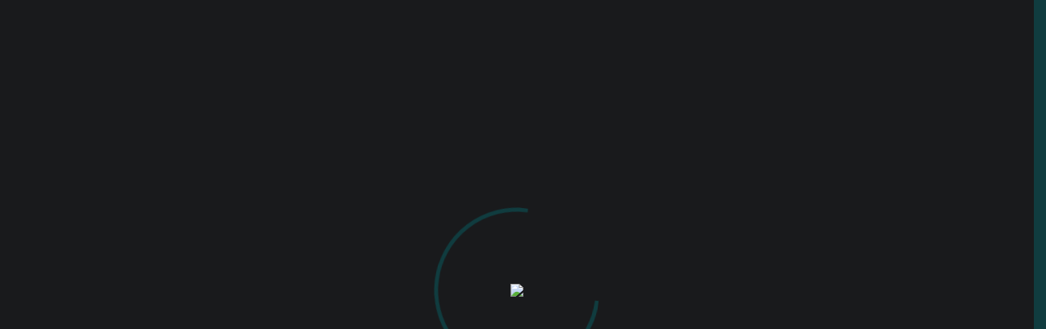

--- FILE ---
content_type: text/html; charset=UTF-8
request_url: https://clubulfotografiloriasi.ro/intrevederi-publice/a-205-a-intrevedere-a-clubului-fotografilor-iasi/
body_size: 26702
content:
<!DOCTYPE html>
<html lang="ro-RO">
<head>
    <meta http-equiv="Content-Type" content="text/html; charset=UTF-8">
    <meta name="viewport" content="width=device-width, initial-scale=1, maximum-scale=1">    <meta http-equiv="X-UA-Compatible" content="IE=Edge">
    <title>A 205-a Întrevedere a Clubului Fotografilor Iaşi | Clubul Fotografilor Iași</title>

        <script type="text/javascript">
            "use strict";
            var custom_blog_css = "";
            if (document.getElementById("custom_blog_styles")) {
                document.getElementById("custom_blog_styles").innerHTML += custom_blog_css;
            } else if (custom_blog_css !== "") {
                document.head.innerHTML += '<style id="custom_blog_styles" type="text/css">'+custom_blog_css+'</style>';
            }
        </script>
    <meta name='robots' content='max-image-preview:large' />
<link rel='dns-prefetch' href='//clubulfotografilor.ro' />
<link rel='dns-prefetch' href='//fonts.googleapis.com' />
<link rel='preconnect' href='https://fonts.gstatic.com' crossorigin />
<link rel="alternate" type="application/rss+xml" title="Clubul Fotografilor Iași &raquo; Flux" href="https://clubulfotografilor.ro/feed/" />
<link rel="alternate" type="application/rss+xml" title="Clubul Fotografilor Iași &raquo; Flux comentarii" href="https://clubulfotografilor.ro/comments/feed/" />
<link rel="alternate" title="oEmbed (JSON)" type="application/json+oembed" href="https://clubulfotografilor.ro/wp-json/oembed/1.0/embed?url=https%3A%2F%2Fclubulfotografilor.ro%2Fintrevederi-publice%2Fa-205-a-intrevedere-a-clubului-fotografilor-iasi%2F" />
<link rel="alternate" title="oEmbed (XML)" type="text/xml+oembed" href="https://clubulfotografilor.ro/wp-json/oembed/1.0/embed?url=https%3A%2F%2Fclubulfotografilor.ro%2Fintrevederi-publice%2Fa-205-a-intrevedere-a-clubului-fotografilor-iasi%2F&#038;format=xml" />
<meta property="og:title" content="A 205-a Întrevedere a Clubului Fotografilor Iaşi"/><meta property="og:type" content="article"/><meta property="og:url" content="https://clubulfotografilor.ro/intrevederi-publice/a-205-a-intrevedere-a-clubului-fotografilor-iasi/"/><meta property="og:site_name" content="Clubul Fotografilor Iași"/><meta property="og:image" content="https://clubulfotografilor.ro/wp-content/uploads/2023/05/cropped-CFI_sigla.jpg"/>		<!-- This site uses the Google Analytics by ExactMetrics plugin v8.11.1 - Using Analytics tracking - https://www.exactmetrics.com/ -->
							<script src="//www.googletagmanager.com/gtag/js?id=G-B4NXZQ9QB9"  data-cfasync="false" data-wpfc-render="false" type="text/javascript" async></script>
			<script data-cfasync="false" data-wpfc-render="false" type="text/javascript">
				var em_version = '8.11.1';
				var em_track_user = true;
				var em_no_track_reason = '';
								var ExactMetricsDefaultLocations = {"page_location":"https:\/\/clubulfotografilor.ro\/intrevederi-publice\/a-205-a-intrevedere-a-clubului-fotografilor-iasi\/"};
								if ( typeof ExactMetricsPrivacyGuardFilter === 'function' ) {
					var ExactMetricsLocations = (typeof ExactMetricsExcludeQuery === 'object') ? ExactMetricsPrivacyGuardFilter( ExactMetricsExcludeQuery ) : ExactMetricsPrivacyGuardFilter( ExactMetricsDefaultLocations );
				} else {
					var ExactMetricsLocations = (typeof ExactMetricsExcludeQuery === 'object') ? ExactMetricsExcludeQuery : ExactMetricsDefaultLocations;
				}

								var disableStrs = [
										'ga-disable-G-B4NXZQ9QB9',
									];

				/* Function to detect opted out users */
				function __gtagTrackerIsOptedOut() {
					for (var index = 0; index < disableStrs.length; index++) {
						if (document.cookie.indexOf(disableStrs[index] + '=true') > -1) {
							return true;
						}
					}

					return false;
				}

				/* Disable tracking if the opt-out cookie exists. */
				if (__gtagTrackerIsOptedOut()) {
					for (var index = 0; index < disableStrs.length; index++) {
						window[disableStrs[index]] = true;
					}
				}

				/* Opt-out function */
				function __gtagTrackerOptout() {
					for (var index = 0; index < disableStrs.length; index++) {
						document.cookie = disableStrs[index] + '=true; expires=Thu, 31 Dec 2099 23:59:59 UTC; path=/';
						window[disableStrs[index]] = true;
					}
				}

				if ('undefined' === typeof gaOptout) {
					function gaOptout() {
						__gtagTrackerOptout();
					}
				}
								window.dataLayer = window.dataLayer || [];

				window.ExactMetricsDualTracker = {
					helpers: {},
					trackers: {},
				};
				if (em_track_user) {
					function __gtagDataLayer() {
						dataLayer.push(arguments);
					}

					function __gtagTracker(type, name, parameters) {
						if (!parameters) {
							parameters = {};
						}

						if (parameters.send_to) {
							__gtagDataLayer.apply(null, arguments);
							return;
						}

						if (type === 'event') {
														parameters.send_to = exactmetrics_frontend.v4_id;
							var hookName = name;
							if (typeof parameters['event_category'] !== 'undefined') {
								hookName = parameters['event_category'] + ':' + name;
							}

							if (typeof ExactMetricsDualTracker.trackers[hookName] !== 'undefined') {
								ExactMetricsDualTracker.trackers[hookName](parameters);
							} else {
								__gtagDataLayer('event', name, parameters);
							}
							
						} else {
							__gtagDataLayer.apply(null, arguments);
						}
					}

					__gtagTracker('js', new Date());
					__gtagTracker('set', {
						'developer_id.dNDMyYj': true,
											});
					if ( ExactMetricsLocations.page_location ) {
						__gtagTracker('set', ExactMetricsLocations);
					}
										__gtagTracker('config', 'G-B4NXZQ9QB9', {"forceSSL":"true","link_attribution":"true"} );
										window.gtag = __gtagTracker;										(function () {
						/* https://developers.google.com/analytics/devguides/collection/analyticsjs/ */
						/* ga and __gaTracker compatibility shim. */
						var noopfn = function () {
							return null;
						};
						var newtracker = function () {
							return new Tracker();
						};
						var Tracker = function () {
							return null;
						};
						var p = Tracker.prototype;
						p.get = noopfn;
						p.set = noopfn;
						p.send = function () {
							var args = Array.prototype.slice.call(arguments);
							args.unshift('send');
							__gaTracker.apply(null, args);
						};
						var __gaTracker = function () {
							var len = arguments.length;
							if (len === 0) {
								return;
							}
							var f = arguments[len - 1];
							if (typeof f !== 'object' || f === null || typeof f.hitCallback !== 'function') {
								if ('send' === arguments[0]) {
									var hitConverted, hitObject = false, action;
									if ('event' === arguments[1]) {
										if ('undefined' !== typeof arguments[3]) {
											hitObject = {
												'eventAction': arguments[3],
												'eventCategory': arguments[2],
												'eventLabel': arguments[4],
												'value': arguments[5] ? arguments[5] : 1,
											}
										}
									}
									if ('pageview' === arguments[1]) {
										if ('undefined' !== typeof arguments[2]) {
											hitObject = {
												'eventAction': 'page_view',
												'page_path': arguments[2],
											}
										}
									}
									if (typeof arguments[2] === 'object') {
										hitObject = arguments[2];
									}
									if (typeof arguments[5] === 'object') {
										Object.assign(hitObject, arguments[5]);
									}
									if ('undefined' !== typeof arguments[1].hitType) {
										hitObject = arguments[1];
										if ('pageview' === hitObject.hitType) {
											hitObject.eventAction = 'page_view';
										}
									}
									if (hitObject) {
										action = 'timing' === arguments[1].hitType ? 'timing_complete' : hitObject.eventAction;
										hitConverted = mapArgs(hitObject);
										__gtagTracker('event', action, hitConverted);
									}
								}
								return;
							}

							function mapArgs(args) {
								var arg, hit = {};
								var gaMap = {
									'eventCategory': 'event_category',
									'eventAction': 'event_action',
									'eventLabel': 'event_label',
									'eventValue': 'event_value',
									'nonInteraction': 'non_interaction',
									'timingCategory': 'event_category',
									'timingVar': 'name',
									'timingValue': 'value',
									'timingLabel': 'event_label',
									'page': 'page_path',
									'location': 'page_location',
									'title': 'page_title',
									'referrer' : 'page_referrer',
								};
								for (arg in args) {
																		if (!(!args.hasOwnProperty(arg) || !gaMap.hasOwnProperty(arg))) {
										hit[gaMap[arg]] = args[arg];
									} else {
										hit[arg] = args[arg];
									}
								}
								return hit;
							}

							try {
								f.hitCallback();
							} catch (ex) {
							}
						};
						__gaTracker.create = newtracker;
						__gaTracker.getByName = newtracker;
						__gaTracker.getAll = function () {
							return [];
						};
						__gaTracker.remove = noopfn;
						__gaTracker.loaded = true;
						window['__gaTracker'] = __gaTracker;
					})();
									} else {
										console.log("");
					(function () {
						function __gtagTracker() {
							return null;
						}

						window['__gtagTracker'] = __gtagTracker;
						window['gtag'] = __gtagTracker;
					})();
									}
			</script>
							<!-- / Google Analytics by ExactMetrics -->
		<style id='superb-addons-variable-fallbacks-inline-css' type='text/css'>
:root{--wp--preset--color--primary:#1f7cec;--wp--preset--color--primary-hover:#3993ff;--wp--preset--color--base:#fff;--wp--preset--color--featured:#0a284b;--wp--preset--color--contrast-light:#fff;--wp--preset--color--contrast-dark:#000;--wp--preset--color--mono-1:#0d3c74;--wp--preset--color--mono-2:#64748b;--wp--preset--color--mono-3:#e2e8f0;--wp--preset--color--mono-4:#f8fafc;--wp--preset--spacing--superbspacing-xxsmall:clamp(5px,1vw,10px);--wp--preset--spacing--superbspacing-xsmall:clamp(10px,2vw,20px);--wp--preset--spacing--superbspacing-small:clamp(20px,4vw,40px);--wp--preset--spacing--superbspacing-medium:clamp(30px,6vw,60px);--wp--preset--spacing--superbspacing-large:clamp(40px,8vw,80px);--wp--preset--spacing--superbspacing-xlarge:clamp(50px,10vw,100px);--wp--preset--spacing--superbspacing-xxlarge:clamp(60px,12vw,120px);--wp--preset--font-size--superbfont-tiny:clamp(10px,0.625rem + ((1vw - 3.2px) * 0.227),12px);--wp--preset--font-size--superbfont-xxsmall:clamp(12px,0.75rem + ((1vw - 3.2px) * 0.227),14px);--wp--preset--font-size--superbfont-xsmall:clamp(16px,1rem + ((1vw - 3.2px) * 1),16px);--wp--preset--font-size--superbfont-small:clamp(16px,1rem + ((1vw - 3.2px) * 0.227),18px);--wp--preset--font-size--superbfont-medium:clamp(18px,1.125rem + ((1vw - 3.2px) * 0.227),20px);--wp--preset--font-size--superbfont-large:clamp(24px,1.5rem + ((1vw - 3.2px) * 0.909),32px);--wp--preset--font-size--superbfont-xlarge:clamp(32px,2rem + ((1vw - 3.2px) * 1.818),48px);--wp--preset--font-size--superbfont-xxlarge:clamp(40px,2.5rem + ((1vw - 3.2px) * 2.727),64px)}.has-primary-color{color:var(--wp--preset--color--primary)!important}.has-primary-hover-color{color:var(--wp--preset--color--primary-hover)!important}.has-base-color{color:var(--wp--preset--color--base)!important}.has-featured-color{color:var(--wp--preset--color--featured)!important}.has-contrast-light-color{color:var(--wp--preset--color--contrast-light)!important}.has-contrast-dark-color{color:var(--wp--preset--color--contrast-dark)!important}.has-mono-1-color{color:var(--wp--preset--color--mono-1)!important}.has-mono-2-color{color:var(--wp--preset--color--mono-2)!important}.has-mono-3-color{color:var(--wp--preset--color--mono-3)!important}.has-mono-4-color{color:var(--wp--preset--color--mono-4)!important}.has-primary-background-color{background-color:var(--wp--preset--color--primary)!important}.has-primary-hover-background-color{background-color:var(--wp--preset--color--primary-hover)!important}.has-base-background-color{background-color:var(--wp--preset--color--base)!important}.has-featured-background-color{background-color:var(--wp--preset--color--featured)!important}.has-contrast-light-background-color{background-color:var(--wp--preset--color--contrast-light)!important}.has-contrast-dark-background-color{background-color:var(--wp--preset--color--contrast-dark)!important}.has-mono-1-background-color{background-color:var(--wp--preset--color--mono-1)!important}.has-mono-2-background-color{background-color:var(--wp--preset--color--mono-2)!important}.has-mono-3-background-color{background-color:var(--wp--preset--color--mono-3)!important}.has-mono-4-background-color{background-color:var(--wp--preset--color--mono-4)!important}.has-superbfont-tiny-font-size{font-size:var(--wp--preset--font-size--superbfont-tiny)!important}.has-superbfont-xxsmall-font-size{font-size:var(--wp--preset--font-size--superbfont-xxsmall)!important}.has-superbfont-xsmall-font-size{font-size:var(--wp--preset--font-size--superbfont-xsmall)!important}.has-superbfont-small-font-size{font-size:var(--wp--preset--font-size--superbfont-small)!important}.has-superbfont-medium-font-size{font-size:var(--wp--preset--font-size--superbfont-medium)!important}.has-superbfont-large-font-size{font-size:var(--wp--preset--font-size--superbfont-large)!important}.has-superbfont-xlarge-font-size{font-size:var(--wp--preset--font-size--superbfont-xlarge)!important}.has-superbfont-xxlarge-font-size{font-size:var(--wp--preset--font-size--superbfont-xxlarge)!important}
/*# sourceURL=superb-addons-variable-fallbacks-inline-css */
</style>
<style id='wp-img-auto-sizes-contain-inline-css' type='text/css'>
img:is([sizes=auto i],[sizes^="auto," i]){contain-intrinsic-size:3000px 1500px}
/*# sourceURL=wp-img-auto-sizes-contain-inline-css */
</style>
<style id='gt3-core-elementor-core-inline-css' type='text/css'>
.elementor-section {
    z-index: 1;
}
img {
    vertical-align: top;
    outline: none !important;
    max-width: 100%;
    height: auto;
    user-select: none;
}
.isotope_item  {
    opacity: 1;
 
}
.isotope_item.loading {
    opacity: 0 !important;
}
.elementor-element-gt3_portfolio_archive {
    margin-bottom: 50px;
}
.archive .isotope_wrapper {
    margin-right: -30px;
}
.archive .isotope_wrapper .isotope_item {
    padding-right: 30px;
    padding-bottom: 30px;
}

/*# sourceURL=gt3-core-elementor-core-inline-css */
</style>
<link rel='stylesheet' id='gt3-core/widgets/column-css' href='https://clubulfotografilor.ro/wp-content/plugins/gt3-themes-core/dist/css/widgets/column.css?ver=1675198958' type='text/css' media='all' />
<style id='wp-emoji-styles-inline-css' type='text/css'>

	img.wp-smiley, img.emoji {
		display: inline !important;
		border: none !important;
		box-shadow: none !important;
		height: 1em !important;
		width: 1em !important;
		margin: 0 0.07em !important;
		vertical-align: -0.1em !important;
		background: none !important;
		padding: 0 !important;
	}
/*# sourceURL=wp-emoji-styles-inline-css */
</style>
<link rel='stylesheet' id='wp-block-library-css' href='https://clubulfotografilor.ro/wp-includes/css/dist/block-library/style.min.css?ver=6.9' type='text/css' media='all' />
<style id='wp-block-library-inline-css' type='text/css'>
.wp-block-group.is-style-superbaddons-card{background-color:var(--wp--preset--color--contrast-light);border-color:var(--wp--preset--color--mono-3);border-radius:10px;border-style:solid;border-width:1px;box-shadow:0 1px 2px 0 rgba(0,0,0,.05);color:var(--wp--preset--color--contrast-dark);padding:var(--wp--preset--spacing--superbspacing-small)}
/*# sourceURL=wp-block-library-inline-css */
</style>
<style id='classic-theme-styles-inline-css' type='text/css'>
/*! This file is auto-generated */
.wp-block-button__link{color:#fff;background-color:#32373c;border-radius:9999px;box-shadow:none;text-decoration:none;padding:calc(.667em + 2px) calc(1.333em + 2px);font-size:1.125em}.wp-block-file__button{background:#32373c;color:#fff;text-decoration:none}
/*# sourceURL=/wp-includes/css/classic-themes.min.css */
</style>
<style id='superb-addons-animated-heading-style-inline-css' type='text/css'>
.superbaddons-animated-heading-block{overflow:hidden}.superbaddons-animated-heading-block .superb-animated-heading-letter{display:inline-block}

/*# sourceURL=https://clubulfotografilor.ro/wp-content/plugins/superb-blocks/blocks/animated-heading/style-index.css */
</style>
<style id='superb-addons-author-box-style-inline-css' type='text/css'>
.superbaddons-authorbox{align-items:stretch;border-radius:10px;display:flex;flex-direction:row;gap:20px;padding:40px 20px}.superbaddons-authorbox-alignment-left{justify-content:flex-start}.superbaddons-authorbox-alignment-center{align-items:center;flex-direction:column;gap:0;justify-content:center;text-align:center}.superbaddons-authorbox-alignment-right{flex-direction:row-reverse;text-align:right}.superbaddons-authorbox-left{align-items:center;display:flex;flex:1;max-width:96px}.superbaddons-authorbox-right{flex:1}.superbaddons-authorbox-avatar{border-radius:50%}.superbaddons-authorbox-authorname{color:#444;font-size:32px;font-style:normal;font-weight:800;line-height:40px}.superbaddons-authorbox-authorbio{color:#7c7c7c;font-size:14px;font-style:normal;font-weight:600;line-height:19px}.superbaddons-authorbox-authorbio,.superbaddons-authorbox-authorname{margin:0}.superbaddons-authorbox-social-wrapper{align-items:flex-start;display:flex;flex-direction:row;gap:10px}.superbaddons-authorbox-social-wrapper a{margin-top:15px}

/*# sourceURL=https://clubulfotografilor.ro/wp-content/plugins/superb-blocks/blocks/author-box/style-index.css */
</style>
<style id='superb-addons-ratings-style-inline-css' type='text/css'>
.superbaddongs-ratings-overall-wrapper{display:flex;flex-direction:column}.superbaddons-ratings-overall-label{font-style:normal;font-weight:700}.superbaddons-ratings-overall-rating-wrapper{align-items:center;display:flex;flex-direction:row;gap:12px}.superbaddons-ratings-overall-rating{align-items:center;display:flex;font-style:normal;font-weight:800;gap:5px;line-height:40px}.superbaddons-ratings-stars-icons{display:flex;flex-wrap:wrap;gap:8px;position:relative}.superbaddons-ratings-single-star{align-items:center;display:flex;position:relative}.superbaddons-ratings-single-percentage-star{left:0;overflow:hidden;position:absolute;top:0}.superbaddons-ratings-ratingbar-label{font-weight:700;margin:30px 0 16px}.superbaddons-ratings-ratingbar-bar{border-radius:100px;overflow:hidden;width:100%}.superbaddons-ratings-ratingbar-bar,.superbaddons-ratings-ratingbar-bar-fill{height:10px}.superbaddons-ratings-alignment-center{text-align:center}.superbaddons-ratings-alignment-center .superbaddons-ratings-overall-rating-wrapper{justify-content:center}.superbaddons-ratings-alignment-right{text-align:right}.superbaddons-ratings-alignment-right .superbaddons-ratings-overall-rating-wrapper{flex-direction:row-reverse}

/*# sourceURL=https://clubulfotografilor.ro/wp-content/plugins/superb-blocks/blocks/ratings/style-index.css */
</style>
<style id='superb-addons-table-of-contents-style-inline-css' type='text/css'>
.superbaddons-tableofcontents{display:flex;flex-direction:column}.superbaddons-tableofcontents-alignment-center{align-items:center;text-align:center}.superbaddons-tableofcontents-alignment-right{direction:rtl}.superbaddons-tableofcontents-boxed{border-radius:10px;padding:40px 20px}.superbaddons-tableofcontents-title{font-style:normal;font-weight:800}.superbaddons-tableofcontents-text{font-style:normal;font-weight:600}.superbaddons-tableofcontents-table ol{list-style-position:inside;margin:0;padding:0}.superbaddons-tableofcontents-table ol ol{padding-left:20px}.superbaddons-tableofcontents-alignment-center .superbaddons-tableofcontents-table ol ol{padding-left:0}.superbaddons-tableofcontents-alignment-right .superbaddons-tableofcontents-table ol ol{padding-left:0;padding-right:20px}

/*# sourceURL=https://clubulfotografilor.ro/wp-content/plugins/superb-blocks/blocks/table-of-contents/style-index.css */
</style>
<style id='superb-addons-recent-posts-style-inline-css' type='text/css'>
.superbaddons-recentposts-alignment-center .superbaddons-recentposts-item-inner{flex-direction:column;justify-content:center;text-align:center}.superbaddons-recentposts-alignment-right{direction:rtl}.superbaddons-recentposts-list{list-style:none;margin:0;padding:0}.superbaddons-recentposts-list a{text-decoration:none}.superbaddons-recentposts-list a:active,.superbaddons-recentposts-list a:focus,.superbaddons-recentposts-list a:hover{color:inherit}.superbaddons-recentposts-item{margin-bottom:10px}.superbaddons-recentposts-item:last-of-type{margin-bottom:0}.superbaddons-recentposts-item-inner{align-items:center;display:flex;gap:10px}.superbaddons-recentposts-item-left,.superbaddons-recentposts-item-right{display:flex;flex-direction:column}

/*# sourceURL=https://clubulfotografilor.ro/wp-content/plugins/superb-blocks/blocks/recent-posts/style-index.css */
</style>
<style id='superb-addons-cover-image-style-inline-css' type='text/css'>
.superbaddons-coverimage-block{overflow:hidden}

/*# sourceURL=https://clubulfotografilor.ro/wp-content/plugins/superb-blocks/blocks/cover-image/style-index.css */
</style>
<style id='superb-addons-google-maps-style-inline-css' type='text/css'>
.superbaddons-google-maps-block{overflow:hidden}

/*# sourceURL=https://clubulfotografilor.ro/wp-content/plugins/superb-blocks/blocks/google-maps/style-index.css */
</style>
<style id='superb-addons-reveal-button-style-inline-css' type='text/css'>
.superb-addons-reveal-button{box-sizing:border-box;font-size:18px;padding-right:30px;position:relative}.superb-addons-reveal-button-element{background-color:var(--wp--preset--color--primary,#fff);border:1px solid var(--wp--preset--color--primary,#000);border-radius:5px;box-sizing:border-box;color:var(--wp--preset--color--contrast-light,#000);display:inline-block;line-height:1;margin:0;padding:15px 25px;position:relative;text-align:center;text-decoration:none;width:auto;z-index:1}.superb-addons-reveal-button.superb-addons-reveal-button-width-25{width:calc(25% - var(--wp--style--block-gap, .5em)*.75)}.superb-addons-reveal-button.superb-addons-reveal-button-width-50{width:calc(50% - var(--wp--style--block-gap, .5em)*.5)}.superb-addons-reveal-button.superb-addons-reveal-button-width-75{width:calc(75% - var(--wp--style--block-gap, .5em)*.25)}.superb-addons-reveal-button.superb-addons-reveal-button-width-100{flex-basis:100%;width:100%}.superb-has-custom-width .superb-addons-reveal-button-element{width:100%}.superb-addons-reveal-button-has-reveal .superb-addons-reveal-button-element.superb-addons-reveal-button-cta{border-bottom-right-radius:0!important;border-top-right-radius:0!important}.superb-addons-reveal-button-element.superb-addons-reveal-button-revealed{border-color:var(--wp--preset--color--primary,#000);border-style:dashed;display:inline-flex;gap:10px;margin-right:0;-webkit-user-select:all;-moz-user-select:all;user-select:all}.superb-addons-reveal-button-element.superb-addons-reveal-button-revealed,.superb-addons-reveal-button-teaser{align-items:center;background-color:var(--wp--preset--color--contrast-light,#fff);color:var(--wp--preset--color--primary,#000)}.superb-addons-reveal-button-teaser{border:1px dashed #000;border:1px dashed var(--wp--preset--color--primary,#000);border-radius:0 8px 8px 0;box-sizing:border-box;display:none;height:100%;justify-content:flex-end;padding:0 10px;position:absolute;right:0;top:0;-webkit-user-select:none;-moz-user-select:none;user-select:none;width:50%;z-index:0}.superb-addons-reveal-button-has-reveal .superb-addons-reveal-button-teaser{display:flex}.superb-addons-reveal-button .superb-has-teaser-text-color{color:var(--superb-addons-reveal-button-teaser-text)}.superb-addons-reveal-button .superb-has-teaser-background-color{background-color:var(--superb-addons-reveal-button-teaser-background)}.superb-addons-reveal-button:active,.superb-addons-reveal-button:focus,.superb-addons-reveal-button:hover{text-decoration:none}.superb-addons-reveal-button-element button{align-items:center;background:none;border:none;color:inherit;cursor:pointer;display:inline-flex;font-family:inherit;font-size:18px;font-weight:inherit;margin:0;padding:0;text-align:center;text-decoration:none;-webkit-user-select:none;-moz-user-select:none;user-select:none}

/*# sourceURL=https://clubulfotografilor.ro/wp-content/plugins/superb-blocks/blocks/reveal-button/style-index.css */
</style>
<style id='superb-addons-accordion-block-style-inline-css' type='text/css'>
.wp-block-superb-addons-accordion-block{background-color:#fff;border:1px solid #ddd;border-radius:4px;margin-bottom:1em;overflow:hidden}.wp-block-superb-addons-accordion-block.superb-accordion-is-open .superb-accordion-header{background-color:rgba(0,0,0,.05);border-bottom:1px solid rgba(0,0,0,.1)}.wp-block-superb-addons-accordion-block.superb-accordion-is-open .superb-accordion-header .superb-accordion-icon:before{transform:translate(-50%,-50%) rotate(45deg)}.wp-block-superb-addons-accordion-block.superb-accordion-is-open .superb-accordion-header .superb-accordion-icon:after{transform:translate(-50%,-50%) rotate(135deg)}.wp-block-superb-addons-accordion-block.superb-accordion-is-open .superb-accordion-content{display:block!important;height:auto}.wp-block-superb-addons-accordion-block .superb-accordion-header{align-items:center;background-color:rgba(0,0,0,.03);border-bottom:0 solid transparent;cursor:pointer;display:flex;justify-content:space-between;padding:15px;padding:var(--wp--preset--spacing--superbspacing-xsmall,15px);position:relative;transition:background-color .2s ease,border-bottom .2s ease}.wp-block-superb-addons-accordion-block .superb-accordion-header:hover{background-color:rgba(0,0,0,.05)}.wp-block-superb-addons-accordion-block .superb-accordion-title{flex-grow:1;font-size:1.1em;font-weight:500;margin:0}.wp-block-superb-addons-accordion-block .superb-accordion-icon{flex-shrink:0;height:24px;margin-left:10px;position:relative;width:24px}.wp-block-superb-addons-accordion-block .superb-accordion-icon:after,.wp-block-superb-addons-accordion-block .superb-accordion-icon:before{background-color:currentColor;content:"";height:2px;left:50%;position:absolute;top:50%;transition:transform .3s ease;width:12px}.wp-block-superb-addons-accordion-block .superb-accordion-icon:before{transform:translate(-50%,-50%)}.wp-block-superb-addons-accordion-block .superb-accordion-icon:after{transform:translate(-50%,-50%) rotate(90deg)}.wp-block-superb-addons-accordion-block .superb-accordion-content{height:0;overflow:hidden;padding:0;transition:height .3s ease-in-out}.wp-block-superb-addons-accordion-block .superb-accordion-content .superb-accordion-content-wrapper{padding:15px;padding:var(--wp--preset--spacing--superbspacing-xsmall,15px)}

/*# sourceURL=https://clubulfotografilor.ro/wp-content/plugins/superb-blocks/blocks/accordion/style-index.css */
</style>
<style id='global-styles-inline-css' type='text/css'>
:root{--wp--preset--aspect-ratio--square: 1;--wp--preset--aspect-ratio--4-3: 4/3;--wp--preset--aspect-ratio--3-4: 3/4;--wp--preset--aspect-ratio--3-2: 3/2;--wp--preset--aspect-ratio--2-3: 2/3;--wp--preset--aspect-ratio--16-9: 16/9;--wp--preset--aspect-ratio--9-16: 9/16;--wp--preset--color--black: #000000;--wp--preset--color--cyan-bluish-gray: #abb8c3;--wp--preset--color--white: #ffffff;--wp--preset--color--pale-pink: #f78da7;--wp--preset--color--vivid-red: #cf2e2e;--wp--preset--color--luminous-vivid-orange: #ff6900;--wp--preset--color--luminous-vivid-amber: #fcb900;--wp--preset--color--light-green-cyan: #7bdcb5;--wp--preset--color--vivid-green-cyan: #00d084;--wp--preset--color--pale-cyan-blue: #8ed1fc;--wp--preset--color--vivid-cyan-blue: #0693e3;--wp--preset--color--vivid-purple: #9b51e0;--wp--preset--gradient--vivid-cyan-blue-to-vivid-purple: linear-gradient(135deg,rgb(6,147,227) 0%,rgb(155,81,224) 100%);--wp--preset--gradient--light-green-cyan-to-vivid-green-cyan: linear-gradient(135deg,rgb(122,220,180) 0%,rgb(0,208,130) 100%);--wp--preset--gradient--luminous-vivid-amber-to-luminous-vivid-orange: linear-gradient(135deg,rgb(252,185,0) 0%,rgb(255,105,0) 100%);--wp--preset--gradient--luminous-vivid-orange-to-vivid-red: linear-gradient(135deg,rgb(255,105,0) 0%,rgb(207,46,46) 100%);--wp--preset--gradient--very-light-gray-to-cyan-bluish-gray: linear-gradient(135deg,rgb(238,238,238) 0%,rgb(169,184,195) 100%);--wp--preset--gradient--cool-to-warm-spectrum: linear-gradient(135deg,rgb(74,234,220) 0%,rgb(151,120,209) 20%,rgb(207,42,186) 40%,rgb(238,44,130) 60%,rgb(251,105,98) 80%,rgb(254,248,76) 100%);--wp--preset--gradient--blush-light-purple: linear-gradient(135deg,rgb(255,206,236) 0%,rgb(152,150,240) 100%);--wp--preset--gradient--blush-bordeaux: linear-gradient(135deg,rgb(254,205,165) 0%,rgb(254,45,45) 50%,rgb(107,0,62) 100%);--wp--preset--gradient--luminous-dusk: linear-gradient(135deg,rgb(255,203,112) 0%,rgb(199,81,192) 50%,rgb(65,88,208) 100%);--wp--preset--gradient--pale-ocean: linear-gradient(135deg,rgb(255,245,203) 0%,rgb(182,227,212) 50%,rgb(51,167,181) 100%);--wp--preset--gradient--electric-grass: linear-gradient(135deg,rgb(202,248,128) 0%,rgb(113,206,126) 100%);--wp--preset--gradient--midnight: linear-gradient(135deg,rgb(2,3,129) 0%,rgb(40,116,252) 100%);--wp--preset--font-size--small: 13px;--wp--preset--font-size--medium: 20px;--wp--preset--font-size--large: 36px;--wp--preset--font-size--x-large: 42px;--wp--preset--spacing--20: 0.44rem;--wp--preset--spacing--30: 0.67rem;--wp--preset--spacing--40: 1rem;--wp--preset--spacing--50: 1.5rem;--wp--preset--spacing--60: 2.25rem;--wp--preset--spacing--70: 3.38rem;--wp--preset--spacing--80: 5.06rem;--wp--preset--shadow--natural: 6px 6px 9px rgba(0, 0, 0, 0.2);--wp--preset--shadow--deep: 12px 12px 50px rgba(0, 0, 0, 0.4);--wp--preset--shadow--sharp: 6px 6px 0px rgba(0, 0, 0, 0.2);--wp--preset--shadow--outlined: 6px 6px 0px -3px rgb(255, 255, 255), 6px 6px rgb(0, 0, 0);--wp--preset--shadow--crisp: 6px 6px 0px rgb(0, 0, 0);}:where(.is-layout-flex){gap: 0.5em;}:where(.is-layout-grid){gap: 0.5em;}body .is-layout-flex{display: flex;}.is-layout-flex{flex-wrap: wrap;align-items: center;}.is-layout-flex > :is(*, div){margin: 0;}body .is-layout-grid{display: grid;}.is-layout-grid > :is(*, div){margin: 0;}:where(.wp-block-columns.is-layout-flex){gap: 2em;}:where(.wp-block-columns.is-layout-grid){gap: 2em;}:where(.wp-block-post-template.is-layout-flex){gap: 1.25em;}:where(.wp-block-post-template.is-layout-grid){gap: 1.25em;}.has-black-color{color: var(--wp--preset--color--black) !important;}.has-cyan-bluish-gray-color{color: var(--wp--preset--color--cyan-bluish-gray) !important;}.has-white-color{color: var(--wp--preset--color--white) !important;}.has-pale-pink-color{color: var(--wp--preset--color--pale-pink) !important;}.has-vivid-red-color{color: var(--wp--preset--color--vivid-red) !important;}.has-luminous-vivid-orange-color{color: var(--wp--preset--color--luminous-vivid-orange) !important;}.has-luminous-vivid-amber-color{color: var(--wp--preset--color--luminous-vivid-amber) !important;}.has-light-green-cyan-color{color: var(--wp--preset--color--light-green-cyan) !important;}.has-vivid-green-cyan-color{color: var(--wp--preset--color--vivid-green-cyan) !important;}.has-pale-cyan-blue-color{color: var(--wp--preset--color--pale-cyan-blue) !important;}.has-vivid-cyan-blue-color{color: var(--wp--preset--color--vivid-cyan-blue) !important;}.has-vivid-purple-color{color: var(--wp--preset--color--vivid-purple) !important;}.has-black-background-color{background-color: var(--wp--preset--color--black) !important;}.has-cyan-bluish-gray-background-color{background-color: var(--wp--preset--color--cyan-bluish-gray) !important;}.has-white-background-color{background-color: var(--wp--preset--color--white) !important;}.has-pale-pink-background-color{background-color: var(--wp--preset--color--pale-pink) !important;}.has-vivid-red-background-color{background-color: var(--wp--preset--color--vivid-red) !important;}.has-luminous-vivid-orange-background-color{background-color: var(--wp--preset--color--luminous-vivid-orange) !important;}.has-luminous-vivid-amber-background-color{background-color: var(--wp--preset--color--luminous-vivid-amber) !important;}.has-light-green-cyan-background-color{background-color: var(--wp--preset--color--light-green-cyan) !important;}.has-vivid-green-cyan-background-color{background-color: var(--wp--preset--color--vivid-green-cyan) !important;}.has-pale-cyan-blue-background-color{background-color: var(--wp--preset--color--pale-cyan-blue) !important;}.has-vivid-cyan-blue-background-color{background-color: var(--wp--preset--color--vivid-cyan-blue) !important;}.has-vivid-purple-background-color{background-color: var(--wp--preset--color--vivid-purple) !important;}.has-black-border-color{border-color: var(--wp--preset--color--black) !important;}.has-cyan-bluish-gray-border-color{border-color: var(--wp--preset--color--cyan-bluish-gray) !important;}.has-white-border-color{border-color: var(--wp--preset--color--white) !important;}.has-pale-pink-border-color{border-color: var(--wp--preset--color--pale-pink) !important;}.has-vivid-red-border-color{border-color: var(--wp--preset--color--vivid-red) !important;}.has-luminous-vivid-orange-border-color{border-color: var(--wp--preset--color--luminous-vivid-orange) !important;}.has-luminous-vivid-amber-border-color{border-color: var(--wp--preset--color--luminous-vivid-amber) !important;}.has-light-green-cyan-border-color{border-color: var(--wp--preset--color--light-green-cyan) !important;}.has-vivid-green-cyan-border-color{border-color: var(--wp--preset--color--vivid-green-cyan) !important;}.has-pale-cyan-blue-border-color{border-color: var(--wp--preset--color--pale-cyan-blue) !important;}.has-vivid-cyan-blue-border-color{border-color: var(--wp--preset--color--vivid-cyan-blue) !important;}.has-vivid-purple-border-color{border-color: var(--wp--preset--color--vivid-purple) !important;}.has-vivid-cyan-blue-to-vivid-purple-gradient-background{background: var(--wp--preset--gradient--vivid-cyan-blue-to-vivid-purple) !important;}.has-light-green-cyan-to-vivid-green-cyan-gradient-background{background: var(--wp--preset--gradient--light-green-cyan-to-vivid-green-cyan) !important;}.has-luminous-vivid-amber-to-luminous-vivid-orange-gradient-background{background: var(--wp--preset--gradient--luminous-vivid-amber-to-luminous-vivid-orange) !important;}.has-luminous-vivid-orange-to-vivid-red-gradient-background{background: var(--wp--preset--gradient--luminous-vivid-orange-to-vivid-red) !important;}.has-very-light-gray-to-cyan-bluish-gray-gradient-background{background: var(--wp--preset--gradient--very-light-gray-to-cyan-bluish-gray) !important;}.has-cool-to-warm-spectrum-gradient-background{background: var(--wp--preset--gradient--cool-to-warm-spectrum) !important;}.has-blush-light-purple-gradient-background{background: var(--wp--preset--gradient--blush-light-purple) !important;}.has-blush-bordeaux-gradient-background{background: var(--wp--preset--gradient--blush-bordeaux) !important;}.has-luminous-dusk-gradient-background{background: var(--wp--preset--gradient--luminous-dusk) !important;}.has-pale-ocean-gradient-background{background: var(--wp--preset--gradient--pale-ocean) !important;}.has-electric-grass-gradient-background{background: var(--wp--preset--gradient--electric-grass) !important;}.has-midnight-gradient-background{background: var(--wp--preset--gradient--midnight) !important;}.has-small-font-size{font-size: var(--wp--preset--font-size--small) !important;}.has-medium-font-size{font-size: var(--wp--preset--font-size--medium) !important;}.has-large-font-size{font-size: var(--wp--preset--font-size--large) !important;}.has-x-large-font-size{font-size: var(--wp--preset--font-size--x-large) !important;}
:where(.wp-block-post-template.is-layout-flex){gap: 1.25em;}:where(.wp-block-post-template.is-layout-grid){gap: 1.25em;}
:where(.wp-block-term-template.is-layout-flex){gap: 1.25em;}:where(.wp-block-term-template.is-layout-grid){gap: 1.25em;}
:where(.wp-block-columns.is-layout-flex){gap: 2em;}:where(.wp-block-columns.is-layout-grid){gap: 2em;}
:root :where(.wp-block-pullquote){font-size: 1.5em;line-height: 1.6;}
/*# sourceURL=global-styles-inline-css */
</style>
<link rel='stylesheet' id='contact-form-7-css' href='https://clubulfotografilor.ro/wp-content/plugins/contact-form-7/includes/css/styles.css?ver=6.1.4' type='text/css' media='all' />
<link rel='stylesheet' id='superb-addons-patterns-css' href='https://clubulfotografilor.ro/wp-content/plugins/superb-blocks/assets/css/patterns.min.css?ver=3.7.0' type='text/css' media='all' />
<link rel='stylesheet' id='superb-addons-enhancements-css' href='https://clubulfotografilor.ro/wp-content/plugins/superb-blocks/assets/css/enhancements.min.css?ver=3.7.0' type='text/css' media='all' />
<link rel='stylesheet' id='spbsm-stylesheet-css' href='https://clubulfotografilor.ro/wp-content/plugins/superb-social-share-and-follow-buttons//assets/css/frontend.css?ver=1.2.5' type='text/css' media='all' />
<link rel='stylesheet' id='spbsm-lato-font-css' href='https://clubulfotografilor.ro/wp-content/plugins/superb-social-share-and-follow-buttons//assets/lato/styles.css?ver=1.2.5' type='text/css' media='all' />
<link rel='stylesheet' id='spbtbl-stylesheet-css' href='https://clubulfotografilor.ro/wp-content/plugins/superb-tables/css/data-table.css?ver=1.2.0' type='text/css' media='all' />
<link rel='stylesheet' id='gt3-parent-style-css' href='https://clubulfotografilor.ro/wp-content/themes/oni/style.css?ver=6.9' type='text/css' media='all' />
<link rel='stylesheet' id='gt3-core/animations-css' href='https://clubulfotografilor.ro/wp-content/plugins/gt3-themes-core/dist/css/animations.css?ver=1675198959' type='text/css' media='all' />
<link rel='stylesheet' id='gt3-theme-default-style-css' href='https://clubulfotografilor.ro/wp-content/themes/cfi/style.css?ver=1.0' type='text/css' media='all' />
<link rel='stylesheet' id='gt3-theme-icon-css' href='https://clubulfotografilor.ro/wp-content/themes/oni/fonts/theme-font/theme_icon.css?ver=6.9' type='text/css' media='all' />
<link rel='stylesheet' id='font-awesome-css' href='https://clubulfotografilor.ro/wp-content/plugins/elementor/assets/lib/font-awesome/css/font-awesome.min.css?ver=4.7.0' type='text/css' media='all' />
<link rel='stylesheet' id='select2-css' href='https://clubulfotografilor.ro/wp-content/themes/oni/css/select2.min.css?ver=1.0' type='text/css' media='all' />
<link rel='stylesheet' id='gt3-theme-css' href='https://clubulfotografilor.ro/wp-content/themes/oni/css/theme.css?ver=1.0' type='text/css' media='all' />
<link rel='stylesheet' id='gt3-elementor-css' href='https://clubulfotografilor.ro/wp-content/themes/oni/css/base-elementor.css?ver=1.0' type='text/css' media='all' />
<link rel='stylesheet' id='gt3-responsive-css' href='https://clubulfotografilor.ro/wp-content/themes/oni/css/responsive.css?ver=1.0' type='text/css' media='all' />
<style id='gt3-responsive-inline-css' type='text/css'>
/* Custom CSS */*{}body,.main_footer .widget-title,.widget-title,body .widget .yit-wcan-select-open,body .widget-hotspot,body div[id*="ajaxsearchlitesettings"].searchsettings form fieldset legend,.prev_next_links_fullwidht .link_item,span.elementor-drop-cap span.elementor-drop-cap-letter,input[type="date"],input[type="email"],input[type="number"],input[type="password"],input[type="search"],input[type="tel"],input[type="text"],input[type="url"],select,textarea,.select2-search--dropdown .select2-search__field {font-family:Roboto;}input[type="date"],input[type="email"],input[type="number"],input[type="password"],input[type="search"],input[type="tel"],input[type="text"],input[type="url"],select,textarea,.select2-search--dropdown .select2-search__field {font-weight:400;}body {background-color:#0C4342;font-size:18px;line-height:24px;font-weight:400;color: #b2c3c6;}.elementor-widget-gt3-core-portfolio .hover_type2 .wrapper .text_wrap:before,.elementor-widget-gt3-core-portfolio .hover_type3 .wrapper .text_wrap:before,.elementor-widget-gt3-core-team .module_team.type2 .item-team-member .item_wrapper,.elementor-widget-gt3-core-team .module_team.type2 .item-team-member:nth-child(even) .item_wrapper,.gt3pg_pro_FSSlider .gt3pg_pro_gallery_wrap,.gt3_image_rotate .gt3_image_rotate_title {background:#0C4342;}.single .post_share_block:hover > .post_share_wrap ul li {background:#0C4342 !important;}p {line-height: 1.3333333333333;}/* Secondaty Fonts */.secondary {font-family:Roboto Condensed;font-size:18px;line-height:32px;font-weight: 400;color: #7b9494;}/* Custom Fonts */.module_team .team_info,h1,h2,h3,h4,h5,h6,.gt3_header_builder_component.gt3_header_builder_search_cat_component .gt3-search_cat-select,.main_wrapper .gt3_search_form:before,.widget_search .gt3_search_form label,.main_wrapper .gt3_search_form label,.main_wrapper .sidebar-container .widget_categories ul li > a:hover:before,.main_wrapper .sidebar-container .widget_product_categories ul li > a:hover:before,.main_wrapper .sidebar-container .widget_layered_nav ul li > a:hover:before,.logged-in-as a:hover,.sidebar-container .widget.widget_posts .recent_posts .post_title a,.gt3_header_builder_component .woocommerce-mini-cart__empty-message,.elementor-widget-gt3-core-tabs .ui-tabs-nav .ui-state-default a,.single_prev_next_posts .gt3_post_navi:after,.elementor-widget-gt3-core-portfolio .portfolio_wrapper.hover_type6 .text_wrap .title,.gt3_price_item-elementor .gt3_item_cost_wrapper h3,.gt3pg-isotope-item .text_info_wrapper {color: #ffffff;}.search-results .blogpost_title a {color: #ffffff !important;}.search-results .blogpost_title a:hover,.select2-container--default li.select2-results__option[aria-selected="true"],ul.select2-results__options li:hover {color: #B2C3C6 !important;}.gt3_icon_box__icon--number,h1,h2,h3,h4,h5,h6,.strip_template .strip-item a span,.column1 .item_title a,.index_number,.price_item_btn a,.shortcode_tab_item_title,.gt3_twitter .twitt_title,.elementor-widget-gt3-core-counter .counter,.gt3_dropcaps,.dropcap,.single_prev_next_posts .gt3_post_navi:after {font-family: Oxygen;font-weight: 700;}.gt3-page-title .page_title_meta.cpt_portf * {font-weight: inherit;}.format-video .gt3_video__play_button:hover,.widget .calendar_wrap tbody td > a:before {background: #B2C3C6;}h1,.elementor-widget-heading h1.elementor-heading-title {font-family:Oxygen;font-weight:300;font-size:48px;line-height:48px;}h2,.elementor-widget-heading h2.elementor-heading-title,.elementor-widget-gt3-core-blog .blogpost_title {font-family:Open Sans;font-weight:700;font-size:27px;line-height:38px;}h3,.elementor-widget-heading h3.elementor-heading-title,#customer_login h2,.gt3_header_builder__login-modal_container h2,.sidepanel .title{font-family:Open Sans;font-weight:600;font-size:24px;line-height:36px;}h4,.elementor-widget-heading h4.elementor-heading-title {font-family:Open Sans;font-weight:600;font-size:20px;line-height:33px;}h5,.elementor-widget-heading h5.elementor-heading-title {font-family:Open Sans;font-weight:600;font-size:16px;line-height:28px;}h6,.elementor-widget-heading h6.elementor-heading-title {font-family:Open Sans;font-weight:600;font-size:14px;line-height:24px;}.diagram_item .chart,.item_title a ,.contentarea ul,.blog_post_media--link .blog_post_media__link_text p,.woocommerce-LostPassword a:hover{color:#ffffff;}button,.gt3_header_builder_cart_component .buttons .button,.gt3_module_button a,.learn_more,.gt3_custom_tooltip:before,.gt3_custom_tooltip:after,blockquote,.elementor-widget-gt3-core-TestimonialsLite .testimonials-text,.quote_text,.quote_author,.blog_post_media__link_text {font-family:Roboto Condensed;font-weight: 400;}/* Theme color */a,.calendar_wrap thead,.gt3_practice_list__image-holder i,.load_more_works:hover,.copyright a:hover,.price_item .items_text ul li:before,.price_item.most_popular .item_cost_wrapper h3,.gt3_practice_list__title a:hover,#select2-gt3_product_cat-results li,.listing_meta,ol > li:before,.main_wrapper #main_content ul.gt3_list_line li:before,.main_wrapper .elementor-section ul.gt3_list_line li:before,.main_wrapper #main_content ul.gt3_list_disc li:before,.main_wrapper .elementor-section ul.gt3_list_disc li:before,.top_footer a:hover,.main_wrapper .sidebar-container .widget_categories ul > li.current-cat > a,.main_wrapper .sidebar-container .widget_categories ul > li > a:hover,.single_prev_next_posts a:hover .gt3_post_navi:after,.gt3_practice_list__link:before,.load_more_works,.woocommerce ul.products li.product .woocommerce-loop-product__title:hover,.woocommerce ul.cart_list li a:hover,ul.gt3_list_disc li:before,.woocommerce-MyAccount-navigation ul li:hover a,.woocommerce-MyAccount-navigation ul li.is-active a,.elementor-widget-gt3-core-portfolio .portfolio_wrapper.hover_type6 .text_wrap:hover .title,.elementor-widget-gt3-core-team .module_team.type3 .team_link a:hover,.elementor-widget-gt3-core-team .module_team .team_title__text a:hover,blockquote,.elementor-element-custom_color a:hover,.woocommerce ul.products li.product:hover .price ins{color: #B2C3C6;}.gt3_practice_list__link:before,.load_more_works,.woocommerce ul.products:not(.list) li.product .gt3_woocommerce_open_control_tag div a:before,.woocommerce ul.products:not(.list) li.product .gt3_woocommerce_open_control_tag .added_to_cart:hover,.woocommerce ul.products:not(.list) li.product .gt3_woocommerce_open_control_tag div a:hover,.blog_post_media--quote .quote_text:before,.blog_post_media__link_text:before{background-color: #B2C3C6;}.comment-reply-link:hover,.main_wrapper .gt3_product_list_nav li a:hover {color: #B2C3C6;}.widget .calendar_wrap table td#today:before {background: #B2C3C6;}.calendar_wrap caption {background: #0F3B3E;}.widget .calendar_wrap tbody td > a {color: #0F3B3E;}.woocommerce div.product .woocommerce-tabs ul.tabs li a:hover,div:not(.packery_wrapper) .blog_post_preview .listing_meta a,.blog_post_media--quote .quote_text a:hover {color: #B2C3C6;}.blogpost_title a:hover,.woocommerce #reviews #respond input#submit:hover,.woocommerce #reviews a.button:hover,.woocommerce #reviews button.button:hover,.woocommerce #reviews input.button:hover {color: #B2C3C6 !important;}.gt3_icon_box__link a:before,.gt3_icon_box__link a:before,.stripe_item-divider{background-color: #B2C3C6;}.single-member-page .member-icon:hover,.single-member-page .team-link:hover,.sidebar .widget_nav_menu .menu .menu-item > a:hover,.widget.widget_recent_entries > ul > li:hover a,.gt3_widget > ul > li a:hover,#main_content ul.wp-block-archives li > a:hover,#main_content ul.wp-block-categories li > a:hover,#main_content ul.wp-block-latest-posts li > a:hover,#respond #commentform p[class*="comment-form-"] > label.gt3_onfocus,.comment-notes .required,#cancel-comment-reply-link,.top_footer .widget.widget_recent_entries ul li > a:hover {color: #B2C3C6;}/* menu fonts */.main-menu>.gt3-menu-categories-title,.main-menu>ul,.main-menu>div>ul,.column_menu>ul,.column_menu>.gt3-menu-categories-title,.column_menu>div>ul {font-family:Open Sans;font-weight:400;line-height:22px;font-size:16px;text-transform: uppercase;}/* sub menu styles */.main-menu ul.sub-menu li.menu-item:hover > a:hover,.column_menu ul li.menu-item:hover > a:hover,.main-menu .current_page_item,.main-menu .current-menu-item,.main-menu .current-menu-ancestor,.gt3_header_builder_menu_component .column_menu .menu li.current_page_item > a,.gt3_header_builder_menu_component .column_menu .menu li.current-menu-item > a,.gt3_header_builder_menu_component .column_menu .menu li.current-menu-ancestor > a,.column_menu .current_page_item,.column_menu .current-menu-item,.column_menu .current-menu-ancestor{color: #ffffff;}.header_search .header_search__inner:before{background-color:#0C4342;}.header_search__inner .gt3_search_form__wrapper .header_search__inner_title{font-family: Oxygen;font-weight: 700;color: #ffffff;}.header_search__inner_close {border-color: #b2c3c6;background: #b2c3c6;}.header_search__inner .search_form:after{border-top-color: #B2C3C6;}.main-menu ul li ul.sub-menu,.column_menu ul li ul.sub-menu,.main_header .header_search__inner .search_form,.mobile_menu_container {background-color: rgba(29,30,32,1) ;color: #9da1a5 ;}.main_header .header_search__inner .search_text::-webkit-input-placeholder{color: #b2c3c6 !important;}.main_header .header_search__inner .search_text:-moz-placeholder {color: #b2c3c6 !important;}.main_header .header_search__inner .search_text::-moz-placeholder {color: #b2c3c6 !important;}.main_header .header_search__inner .search_text:-ms-input-placeholder {color: #b2c3c6 !important;}.header_search__inner .search-field,.header_search__inner .search_text{color: #b2c3c6;}.header_search__inner .search-field:-webkit-autofill,.header_search__inner .search-field:-webkit-autofill:hover,.header_search__inner .search-field:-webkit-autofill:focus,.header_search__inner .search_text:-webkit-autofill,.header_search__inner .search_text:-webkit-autofill:hover,.header_search__inner .search_text:-webkit-autofill:focus{-webkit-text-fill-color: #b2c3c6;}input::-webkit-input-placeholder,textarea::-webkit-input-placeholder{color: #b2c3c6;}input:-moz-placeholder,textarea:-moz-placeholder {color: #b2c3c6;}input::-moz-placeholder,textarea::-moz-placeholder {color: #b2c3c6;}input:-ms-input-placeholder,textarea:-ms-input-placeholder {color: #b2c3c6;}/* widgets */body div[id*='ajaxsearchlitesettings'].searchsettings fieldset .label:hover,body div[id*='ajaxsearchlite'] .probox .proclose:hover,.module_team.type2 .team_title__text,.widget.widget_rss > ul > li a,.sidebar-container .widget.widget_posts .recent_posts .listing_meta span,.woocommerce ul.cart_list li .quantity,.woocommerce ul.product_list_widget li .quantity,.gt3_header_builder_cart_component__cart-container .total,.wpcf7-form label {color: #ffffff;}/* blog */.countdown-period,.gt3-page-title_default_color_a .gt3-page-title__content .gt3_breadcrumb a,.gt3-page-title_default_color_a .gt3-page-title__content .gt3_breadcrumb .gt3_pagination_delimiter,.module_team.type2 .team-positions,.widget.widget_recent_entries > ul > li a,.gt3_widget > ul > li a,#main_content ul.wp-block-archives li > a,#main_content ul.wp-block-categories li > a,#main_content ul.wp-block-latest-posts li > a,.comment-reply-link,.sidebar .widget_nav_menu .menu .menu-item > a,.gt3_module_button_list a,.blog_post_info,.likes_block.already_liked .icon,.likes_block.already_liked:hover .icon,.gt3_form label,.wpcf7-form .label,.wrapper_404 label,.widget .gt3_search_form label,#respond #commentform p[class*="comment-form-"] > label,.comment_author_says span,.search_form .search_text,.widget_search .search_form .search_submit,.search_result_form .search_form .search_submit,.search_result_form .search_form:before,.woocommerce-MyAccount-navigation ul li a,.main_wrapper .gt3_product_list_nav li a,.wp-block-image figcaption {color: #b2c3c6;}div:not(.packery_wrapper) .blog_post_preview .listing_meta,div:not(.packery_wrapper) .blog_post_preview .listing_meta a:hover {color: rgba(255,255,255, 0.6);}.listing_meta span.post_category a:after {color: rgba(178,195,198, 0.85) !important;}.blogpost_title i,.widget.widget_recent_comments > ul > li a:hover,.widget.widget_rss > ul > li:hover a,.sidebar-container .widget.widget_posts .recent_posts .post_title a:hover,.comment_info a:hover,.gt3_module_button_list a:hover,.elementor-widget-gt3-core-pricebox .price_button-elementor a:hover,.sidebar .widget .widget-title,.gt3_widget.woocommerce .widget-title,.header_search__inner .search_form .search_submit,.widget_search .search_form:before {color: #B2C3C6;}.gt3_header_builder_cart_component__cart-container .total strong,.prev_next_links .title,.widget.widget_recent_comments > ul > li a {color: #ffffff;}.elementor-widget-gt3-core-pricebox .price_button-elementor a,.gt3_module_title .carousel_arrows a:hover span,.stripe_item:after,.packery-item .packery_overlay,.ui-datepicker .ui-datepicker-buttonpane button.ui-state-hover{background: #B2C3C6;}.elementor-widget-gt3-core-pricebox .price_button-elementor a,.elementor-widget-gt3-core-pricebox .price_button-elementor a:hover,button:hover,.ui-datepicker .ui-datepicker-buttonpane button.ui-state-hover,.woocommerce ul.products li.product .gt3_woocommerce_open_control_tag_bottom div a,.woocommerce ul.products li.product .gt3_woocommerce_open_control_tag_bottom div a:hover {border-color: #B2C3C6;}.gt3_module_title .carousel_arrows a:hover span:before {border-color: #B2C3C6;}.gt3_module_title .carousel_arrows a span,.elementor-slick-slider .slick-slider .slick-prev:after,.elementor-slick-slider .slick-slider .slick-next:after {background: #ffffff;}.gt3_module_title .carousel_arrows a span:before {border-color: #ffffff;}.post_share_block:hover > a,.woocommerce ul.products li.product .gt3_woocommerce_open_control_tag_bottom div a:hover,.woocommerce ul.products.list li.product .gt3_woocommerce_open_control_tag div a:hover:before, .woocommerce ul.products li.product .gt3_woocommerce_open_control_tag_bottom div a:hover:before,.woocommerce div.product form.cart .button:hover,.single-product.woocommerce div.product .product_meta a:hover,.woocommerce div.product span.price,.likes_block:hover .icon,.woocommerce .gt3-pagination_nav nav.woocommerce-pagination ul li a.prev:hover,.woocommerce .gt3-pagination_nav nav.woocommerce-pagination ul li a.next:hover,.woocommerce .gt3-pagination_nav nav.woocommerce-pagination ul li a.gt3_show_all:hover,.woocommerce div.product div.images div.woocommerce-product-gallery__trigger:hover{color: #B2C3C6;}.gt3_practice_list__filter,.woocommerce ul.products li.product .price {color: #ffffff;}ul.products:not(.list) li.product:hover .gt3_woocommerce_open_control_tag div a{background: #ffffff;}.gt3_module_title .external_link .learn_more {line-height:24px;}.blog_post_media__link_text a:hover,h3#reply-title a,.comment_author_says a:hover,.dropcap,.gt3_custom_text a,.gt3_custom_button i {color: #B2C3C6;}.main_wrapper #main_content ul[class*="gt3_list_"] li:before,.single .post_tags > span,h3#reply-title a:hover,.comment_author_says,.comment_author_says a {color: #ffffff;}::-moz-selection{background: #B2C3C6; color:#0C4342;}::selection{background: #B2C3C6; color:#0C4342;}.gt3_practice_list__overlay:before {background-color: #B2C3C6;}@media only screen and (max-width: 767px){.gt3-hotspot-shortcode-wrapper .gt3_tooltip{background-color: #0C4342;}}.body_pp .gt3_header_builder.header_over_bg{background-color: #103c3f;}.top_footer .widget.widget_posts .recent_posts li > .recent_posts_content .post_title a,.top_footer .widget.widget_archive ul li > a,.top_footer .widget.widget_categories ul li > a,.top_footer .widget.widget_pages ul li > a,.top_footer .widget.widget_meta ul li > a,.top_footer .widget.widget_recent_comments ul li > a,.top_footer .widget.widget_recent_entries ul li > a,.main_footer .top_footer .widget h3.widget-title,.top_footer h1,.top_footer h2,.top_footer h3,.top_footer h4,.top_footer h5,.top_footer h6,.top_footer strong,.top_footer .widget-title,.top_footer .widget.widget_nav_menu ul li > a:hover{color: #ffffff ;}.top_footer{color: #9da1a5;}.main_footer .copyright{color: #9da1a5;}.gt3_header_builder__section--top .gt3_currency_switcher:hover ul,.gt3_header_builder__section--top .gt3_lang_switcher:hover ul{background-color:rgba(255,255,255,0);}.gt3_header_builder__section--middle .gt3_currency_switcher:hover ul,.gt3_header_builder__section--middle .gt3_lang_switcher:hover ul{background-color:rgba(255,255,255,0);}.gt3_header_builder__section--bottom .gt3_currency_switcher:hover ul,.gt3_header_builder__section--bottom .gt3_lang_switcher:hover ul{background-color:rgba(255,255,255,0);}.main_footer .pre_footer{color: #9da1a5;}@media only screen and (max-width: 1200px){.header_side_container .logo_container .tablet_logo{height: 250px;}}.quantity-spinner.quantity-up:hover,.quantity-spinner.quantity-down:hover,.woocommerce .gt3-products-header .gridlist-toggle:hover,.elementor-widget-gt3-core-accordion .item_title .ui-accordion-header-icon:before,.elementor-element.elementor-widget-gt3-core-accordion .accordion_wrapper .item_title.ui-accordion-header-active.ui-state-active,.elementor-widget-gt3-core-accordion .accordion_wrapper .item_title:hover{color: #B2C3C6;}.woocommerce #respond input#submit:hover,.woocommerce a.button:hover,.woocommerce input.button:hover,.woocommerce #respond input#submit.alt:hover,.woocommerce a.button.alt:hover,.woocommerce input.button.alt:hover,.woocommerce #reviews a.button:hover,.woocommerce #reviews button.button:hover,.woocommerce #reviews input.button:hover,.woocommerce #respond input#submit.disabled:hover,.woocommerce #respond input#submit:disabled:hover,.woocommerce #respond input#submit:disabled[disabled]:hover,.woocommerce a.button.disabled:hover,.woocommerce a.button:disabled:hover,.woocommerce a.button:disabled[disabled]:hover,.woocommerce input.button.disabled:hover,.woocommerce input.button:disabled:hover,.woocommerce input.button:disabled[disabled]:hover{border-color: #B2C3C6;background-color: #B2C3C6;}.woocommerce #respond input#submit.alt.disabled:hover,.woocommerce #respond input#submit.alt:disabled:hover,.woocommerce #respond input#submit.alt:disabled[disabled]:hover,.woocommerce a.button.alt.disabled:hover,.woocommerce a.button.alt:disabled:hover,.woocommerce a.button.alt:disabled[disabled]:hover,.woocommerce button.button.alt.disabled:hover,.woocommerce button.button.alt:disabled:hover,.woocommerce button.button.alt:disabled[disabled]:hover,.woocommerce input.button.alt.disabled:hover,.woocommerce input.button.alt:disabled:hover,.woocommerce input.button.alt:disabled[disabled]:hover,.woocommerce div.product form.cart .qty{font-family: Oxygen;}.quantity-spinner.quantity-up:hover,.quantity-spinner.quantity-down:hover,.woocommerce .gt3-products-header .gridlist-toggle:hover,.elementor-widget-gt3-core-accordion .item_title .ui-accordion-header-icon:before,.elementor-element.elementor-widget-gt3-core-accordion .accordion_wrapper .item_title.ui-accordion-header-active.ui-state-active{color: #B2C3C6;}.woocommerce #respond input#submit:hover,.woocommerce a.button:hover,.woocommerce input.button:hover,.woocommerce #respond input#submit.alt:hover,.woocommerce a.button.alt:hover,.woocommerce input.button.alt:hover,.woocommerce #reviews a.button:hover,.woocommerce #reviews button.button:hover,.woocommerce #reviews input.button:hover,.woocommerce #respond input#submit.disabled:hover,.woocommerce #respond input#submit:disabled:hover,.woocommerce #respond input#submit:disabled[disabled]:hover,.woocommerce a.button.disabled:hover,.woocommerce a.button:disabled:hover,.woocommerce a.button:disabled[disabled]:hover,.woocommerce input.button.disabled:hover,.woocommerce input.button:disabled:hover,.woocommerce input.button:disabled[disabled]:hover{border-color: #B2C3C6;background-color: #B2C3C6;}.woocommerce #respond input#submit.alt.disabled,.woocommerce #respond input#submit.alt:disabled,.woocommerce #respond input#submit.alt:disabled[disabled],.woocommerce a.button.alt.disabled,.woocommerce a.button.alt:disabled,.woocommerce a.button.alt:disabled[disabled],.woocommerce button.button.alt.disabled,.woocommerce button.button.alt:disabled,.woocommerce button.button.alt:disabled[disabled],.woocommerce input.button.alt.disabled,.woocommerce input.button.alt:disabled,.woocommerce input.button.alt:disabled[disabled]{color: #B2C3C6;}.woocommerce #respond input#submit.alt.disabled:hover,.woocommerce #respond input#submit.alt:disabled:hover,.woocommerce #respond input#submit.alt:disabled[disabled]:hover,.woocommerce a.button.alt.disabled:hover,.woocommerce a.button.alt:disabled:hover,.woocommerce a.button.alt:disabled[disabled]:hover,.woocommerce input.button.alt.disabled:hover,.woocommerce input.button.alt:disabled:hover,.woocommerce input.button.alt:disabled[disabled]:hover{background-color: #B2C3C6;border-color: #B2C3C6;}.woocommerce table.shop_table .product-quantity .qty.allotted,.woocommerce div.product form.cart .qty.allotted,.image_size_popup .close,#yith-quick-view-content .product_meta,.single-product.woocommerce div.product .product_meta,.woocommerce div.product form.cart .variations td,.woocommerce div.product .woocommerce-tabs ul.tabs li,.woocommerce .widget_shopping_cart .total,.woocommerce.widget_shopping_cart .total,.woocommerce table.shop_table thead th,.woocommerce table.woocommerce-checkout-review-order-table tfoot td .woocommerce-Price-amount,.gt3_custom_tooltip{color: #ffffff;}.gt3_price_item-elementor .label_text span{background: #ffffff;}.gt3_custom_tooltip:before {background: #0F3B3E;}.gt3_custom_tooltip:after {border-color: #0F3B3E transparent transparent transparent;}.woocommerce button.button.alt:hover,.woocommerce .woocommerce-message a.button:hover, .woocommerce .woocommerce-info a.button:hover {background-color: transparent;}#yith-quick-view-content .product_meta a,#yith-quick-view-content .product_meta .sku,.single-product.woocommerce div.product .product_meta a,.single-product.woocommerce div.product .product_meta .sku,.select2-container--default .select2-selection--single .select2-selection__rendered,.woocommerce ul.products li.product .woocommerce-loop-product__title,.search_result_form .search_form label,.woocommerce .star-rating::before,.woocommerce #reviews p.stars span a,.woocommerce p.stars span a:hover~a::before,.woocommerce p.stars.selected span a.active~a::before,.select2-container--default .select2-results__option--highlighted[aria-selected],.select2-container--default .select2-results__option--highlighted[data-selected],.cart_list.product_list_widget a.remove,.elementor-widget-gt3-core-accordion .accordion_wrapper .item_title,.woocommerce .gt3-pagination_nav nav.woocommerce-pagination ul li .gt3_pagination_delimiter,.woocommerce .woocommerce-widget-layered-nav-list .woocommerce-widget-layered-nav-list__item span.count,.widget_categories ul li .post_count,.woocommerce .widget_price_filter .price_slider_amount .button, .woocommerce div.product > .woocommerce-tabs ul.tabs li a{color: #b2c3c6;} .woocommerce #reviews a.button:hover,.woocommerce #reviews button.button:hover,.woocommerce #reviews input.button:hover,.woocommerce div.product > .woocommerce-tabs ul.tabs li.active a,.woocommerce div.product > .woocommerce-tabs ul.tabs li.active a:hover,.widget .calendar_wrap table td#today,.woocommerce ul.products li.product .woocommerce-loop-product__title:hover,.woocommerce ul.products li.product .price ins,.woocommerce .gt3-products-bottom nav.woocommerce-pagination ul li .page-numbers.current,.woocommerce .gt3-products-bottom nav.woocommerce-pagination ul li:hover .page-numbers{color: #B2C3C6;}.woocommerce.single-product #respond #commentform textarea:focus, .woocommerce div.product .woocommerce-tabs ul.tabs li a:hover{border-bottom-color: #B2C3C6;}.woocommerce .gridlist-toggle,.woocommerce .gt3-products-header .gt3-gridlist-toggle{background-color: #0C4342;}#ui-datepicker-div.booked_custom_date_picker table.ui-datepicker-calendar tbody td.ui-datepicker-today a,#ui-datepicker-div.booked_custom_date_picker table.ui-datepicker-calendar tbody td.ui-datepicker-today a:hover,body #booked-profile-page input[type=submit].button-primary,body table.booked-calendar input[type=submit].button-primary,body .booked-list-view button.button, body .booked-list-view input[type=submit].button-primary,body .booked-list-view button.button, body .booked-list-view input[type=submit].button-primary,body .booked-modal input[type=submit].button-primary,body #booked-profile-page .appt-block .google-cal-button > a,body .booked-modal p.booked-title-bar,body .booked-list-view a.booked_list_date_picker_trigger.booked-dp-active,body .booked-list-view a.booked_list_date_picker_trigger.booked-dp-active:hover,.booked-ms-modal .booked-book-appt {background:#B2C3C6;}body #booked-profile-page input[type=submit].button-primary,body table.booked-calendar input[type=submit].button-primary,body .booked-list-view button.button, body .booked-list-view input[type=submit].button-primary,body .booked-list-view button.button, body .booked-list-view input[type=submit].button-primary,body .booked-modal input[type=submit].button-primary,body #booked-profile-page .appt-block .google-cal-button > a,body .booked-list-view a.booked_list_date_picker_trigger.booked-dp-active,body .booked-list-view a.booked_list_date_picker_trigger.booked-dp-active:hover {border-color:#B2C3C6;}body .booked-modal .bm-window p i.fa,body .booked-modal .bm-window a,body .booked-appt-list .booked-public-appointment-title,body .booked-modal .bm-window p.appointment-title,.booked-ms-modal.visible:hover .booked-book-appt,body .booked-calendar-wrap .booked-appt-list .timeslot .timeslot-title,body .booked-form .booked-appointments .appointment-info i,body .booked-calendar-wrap .booked-appt-list .timeslot .timeslot-time i.booked-icon,body .booked-calendar-wrap .booked-appt-list .timeslot .timeslot-time {color:#B2C3C6;}.booked-appt-list .timeslot.has-title .booked-public-appointment-title {color:inherit;}body table.booked-calendar td.today .date span,body table.booked-calendar td:hover .date span{border: 1px solid rgba(178,195,198, 0.3);}body .booked-form .field label.field-label,body .booked-modal .bm-window p.appointment-info {color:#ffffff;}body #booked-profile-page input[type="submit"],body #booked-profile-page button,body .booked-list-view input[type="submit"],body .booked-list-view button,body table.booked-calendar input[type="submit"],body table.booked-calendar button,body .booked-modal input[type="submit"],body .booked-modal button,body .tooltipster-light .tooltipster-content {font-family:Roboto;}body .booked-modal button.cancel {border-color:#B2C3C6 !important;}body table.booked-calendar .booked-appt-list .timeslot .timeslot-people button:hover,body .booked-form .booked-appointments,body .booked-modal input[type="submit"].button-primary:hover,body .booked-modal button.cancel,body .booked-modal button.cancel:hover,.woocommerce div.product form.cart div.quantity,.woocommerce div.product .woocommerce-tabs ul.tabs li.active,.woocommerce #review_form #respond input[type="date"],.woocommerce #review_form #respond input[type="email"],.woocommerce #review_form #respond input[type="number"],.woocommerce #review_form #respond input[type="password"],.woocommerce #review_form #respond input[type="search"],.woocommerce #review_form #respond input[type="tel"],.woocommerce #review_form #respond input[type="text"],.woocommerce #review_form #respond input[type="url"],.woocommerce #review_form #respond select,.woocommerce #review_form #respond textarea,.woocommerce-cart table.cart td.actions .coupon .input-text,.woocommerce table.shop_table td,.woocommerce-cart .cart_totals table.shop_table tr th,.woocommerce-cart .cart_totals table.shop_table tr td,#back_to_top,.select2-search--dropdown .select2-search__field,.woocommerce .return-to-shop a.button.wc-backward,.woocommerce .widget_shopping_cart .buttons a,.woocommerce.widget_shopping_cart .buttons a,.gt3_header_builder_cart_component .buttons .button {border-color: rgba(178,195,198, 0.1) !important;}#back_to_top.show:hover {border-color: rgba(178,195,198, 0.5) !important;}.price_item .item_cost_wrapper h3,.price_item-cost,.elementor-widget-slider-gt3 .slider_type_1 .controls .slick-position span:not(.all_slides),.elementor-widget-slider-gt3 .slider_type_3 .controls .slick-position span:not(.all_slides),.elementor-widget-slider-gt3 .controls .slick_control_text span:not(.all_slides),.elementor-widget-tabs .elementor-tab-desktop-title,.woocommerce-cart .wc-proceed-to-checkout a.checkout-button,.woocommerce.widget_product_categories ul li:hover > a,.product-categories > li.cat-parent:hover .gt3-button-cat-open,.woocommerce .woocommerce-widget-layered-nav-list .woocommerce-widget-layered-nav-list__item:hover > a,.woocommerce .woocommerce-widget-layered-nav-list .woocommerce-widget-layered-nav-list__item:hover span,.cart_list.product_list_widget a.remove:hover,.woocommerce .return-to-shop a.button.wc-backward,.woocommerce ul.products li.product a:hover,.woocommerce table.shop_table td.product-remove a:hover:before,.woocommerce table.shop_table td.product-name a:hover,.isotope-filter a.active,.isotope-filter a:hover,.woocommerce div.product form.cart button.single_add_to_cart_button.button.alt:hover,.woocommerce .woocommerce-message a.button:hover,.woocommerce .woocommerce-info a.button:hover,.woocommerce-cart table.cart td.actions .coupon .button:hover,.wc-proceed-to-checkout a.checkout-button.button.alt.wc-forward:hover,body .booked-calendar-wrap .booked-appt-list .timeslot .timeslot-people button:hover,body .booked-modal input[type="submit"].button-primary:hover,body .booked-modal button.cancel{color: #B2C3C6;}input[type="submit"],button,.woocommerce button.button.alt,.woocommerce-cart table.cart td.actions .coupon .button,.woocommerce-cart table.cart td.actions > .button,.wc-proceed-to-checkout a.checkout-button.button.alt.wc-forward,.woocommerce #respond input#submit,.woocommerce a.button,.woocommerce button.button,.woocommerce input.button,.woocommerce-Reviews #respond form#commentform input#submit,body .booked-calendar-wrap .booked-appt-list .timeslot .timeslot-people button,body table.booked-calendar .booked-appt-list .timeslot .timeslot-people button,body #booked-profile-page .booked-profile-appt-list .appt-block.approved .status-block,body .booked-modal input[type="submit"].button-primary, body .booked-modal button.cancel,body .booked-modal button.cancel:hover{font-family: Oxygen;font-weight: 700;border-color: rgba(178,195,198, 0.1);color: #b2c3c6}.gt3_single_team_info__item span {color: rgba(178,195,198, 0.7);}.gt3_single_team_info__item a:hover span,#back_to_top {color: #B2C3C6;}.woocommerce ul.products li.product .gt3_woocommerce_open_control_tag .button,.search_form .search_text,.wrapper_404 .gt3_module_button_list a,.woocommerce-page div.product .woocommerce-tabs ul.tabs li,.woocommerce div.product > .woocommerce-tabs .panel,.woocommerce .woocommerce-error,.woocommerce .woocommerce-info,.woocommerce .woocommerce-message,.gt3_product_list_nav,body .booked-modal input[type="submit"].button-primary:hover,body .booked-modal button.cancel:hover,.view_more_link,.widget.widget_posts .recent_posts li,.gt3_post_footer,.tagcloud a,.post_block_info,pre,hr,.gt3_related_posts_wrap .related_item_wrapper:hover,.woocommerce-checkout .select2-container .select2-selection--single,.select2-container--default span.select2-selection--single,.gt3_qty_spinner,.woocommerce ul.product_list_widget li,.woocommerce.widget_shopping_cart ul.product_list_widget li,.woocommerce table.shop_table tbody th,.woocommerce table.shop_table tfoot td,.woocommerce table.shop_table tfoot th,.woocommerce-MyAccount-navigation ul li + li,fieldset,table tbody tr,table thead tr,table tfoot tr,table tbody th,table tfoot th,.wp-block-pullquote,.wp-block-table.is-style-stripes,.wp-block-button.is-style-outline,.select2-container--default span.select2-selection--multiple, .select2-container--default.select2-container--focus span.select2-selection--multiple {border-color: rgba(178,195,198, 0.1);}input[type="date"],input[type="email"],input[type="number"],input[type="password"],input[type="search"],input[type="tel"],input[type="text"],input[type="url"],select,textarea,input[type="submit"]:hover,button:hover,.select2-search--dropdown .select2-search__field {border-color: rgba(178,195,198, 0.1);color: #b2c3c6;}.mc_form_inside .mc_signup_submit:before {color: rgba(178,195,198, 0.3);}.mc_form_inside .mc_signup_submit:hover:before,.widget_search .search_form.button-hover:before,.search_result_form .search_form.button-hover:before {color: rgba(178,195,198, 0.5);}.price_item .label_text span,a.bordered:hover,.woocommerce ul.products li.product .gt3_woocommerce_open_control_tag_bottom div a,.woocommerce-cart .shipping-calculator-form .button:hover,.woocommerce #payment .woocommerce-page #place_order,.woocommerce #payment .woocommerce-page #place_order:hover,.prev_next_links_fullwidht .link_item,span.ui-slider-handle.ui-state-default.ui-corner-all.ui-state-hover,body table.compare-list .add-to-cart td a:hover,.woo_mini-count > span:not(:empty),#review_form form#commentform input#submit:hover,.infinite-scroll-request > div{background-color: #B2C3C6;}ul.pagerblock li a,ul.pagerblock li span,.gt3_comments_pagination .page-numbers,.page-link .page-number,.woocommerce form#commentform input#submit,.woocommerce .woocommerce-message a.button,.woocommerce .woocommerce-info a.button {border-color: rgba(178,195,198, 0.1);color: #b2c3c6;}.woocommerce nav.woocommerce-pagination ul li a,body table.booked-calendar thead th,body table.booked-calendar thead th .monthName,body .booked-calendar-wrap .booked-appt-list .timeslot .spots-available,body .booked-modal button.cancel:hover,.gt3_author_box__name,.single-post .gt3_module_title h2,.wp-block-button.is-style-outline {color: #b2c3c6;}body .booked-modal button.cancel:hover,ul.select2-results__options li:before,ul.select2-results__options li.select2-results__message,.woocommerce .return-to-shop a.button.wc-backward:hover {color: #b2c3c6 !important;}ul.pagerblock li a:hover,ul.pagerblock li a.current,ul.pagerblock li a.current:hover,.page-link > span.page-number,.gt3_comments_pagination .page-numbers.current,.tagcloud a,.woocommerce .widget_price_filter .price_slider_amount .button:hover,.view_more_link,.tp-tabs-inner-wrapper .tp-tab-title:after {color: #B2C3C6;}ul.pagerblock li a.current,ul.pagerblock li a.current:hover,.wp-block-table.is-style-stripes tr:nth-child(2n+1) {background-color: rgba(178,195,198, 0.1);}.proof_gallery .proof-photo__meta .separator {background-color: rgba(178,195,198, 0.1) !important;}.page-link > span.page-number,.elementor-widget-gt3-core-tabs .ui-tabs-nav .ui-state-default.ui-tabs-active a,#review_form form#commentform input#submit,.woocommerce nav.woocommerce-pagination ul li span.current,.woocommerce #respond input#submit,.woocommerce a.button,.woocommerce input.button,.woocommerce #respond input#submit.alt,.woocommerce a.button.alt,.woocommerce input.button.alt,.woocommerce .widget_price_filter .ui-slider .ui-slider-range {background-color: #b2c3c6;}a.bordered:hover,.elementor-widget-tabs.elementor-tabs-view-horizontal .elementor-tab-desktop-title.elementor-active:after,.woocommerce .widget_price_filter .ui-slider .ui-slider-handle,.woocommerce .widget_price_filter .ui-slider .ui-slider-handle:before,.woocommerce ul.products li.product .gt3_woocommerce_open_control_tag .button:hover{border-color: #B2C3C6;}.price_item-cost,.countdown-section{font-family: Oxygen;}.price_item-cost span,.elementor-widget-slider-gt3 .controls .slick_control_text span.all_slides,.woocommerce ul.cart_list li a,.isotope-filter a,.view_more_link:hover,.quote_author,blockquote cite,blockquote code {color: #b2c3c6;}.fs_gallery_wrapper .status .first,.fs_gallery_wrapper .status .divider,.countdown-section,.page_nav_ancor a,.gt3_widget span.woocommerce-Price-amount.amount,.woocommerce .widget_price_filter .price_label,.woocommerce table.shop_table td.product-remove a,.woocommerce table.shop_table td.product-name a,.sidebar-container .widget.widget_posts .recent_posts .listing_meta span,.gt3_header_builder_cart_component:hover .gt3_header_builder_cart_component__cart{color: #ffffff;}/* PixProof */.mfp-container button.mfp-arrow-right:hover {border-left-color: #B2C3C6;}.mfp-container button.mfp-arrow-left:hover {border-right-color: #B2C3C6;}/* End PixProof *//* Map */.map_info_marker {background: #0a0b0b;}.map_info_marker:after {border-color: #0a0b0b transparent transparent transparent;}.marker_info_street_number,.marker_info_street,.footer_back2top .gt3_svg_line_icon,input[type="submit"]:hover,button:hover{color: #B2C3C6;}.marker_info_desc {color: #ffffff;}.map_info_marker_content {font-family:;font-weight:;}.marker_info_divider:after {background: #ffffff;}.elementor-widget-gt3-core-button a {border-color: rgba(178,195,198, 0.1);color: #b2c3c6;}.elementor-widget-gt3-core-button a:hover {border-color: rgba(178,195,198, 0.1);color: #B2C3C6;}.gt3_header_builder__section--top{background-color:rgba(255,255,255,0);color:#ffffff;}.gt3_header_builder__section--top .gt3_header_builder__section-container{height:80px;background-color:rgba(255,255,255,0);}.gt3_header_builder__section--top ul.menu{line-height:80px;}.gt3_header_builder__section--top a:hover,.gt3_header_builder__section--top .menu-item.active_item > a,.gt3_header_builder__section--top .current-menu-item a,.gt3_header_builder__section--top .current-menu-ancestor > a,.gt3_header_builder__section--top .gt3_header_builder_login_component:hover .wpd_login__user_name,.gt3_header_builder__section--top .gt3_header_builder_wpml_component .wpml-ls-legacy-dropdown a:hover, .gt3_header_builder__section--top .gt3_header_builder_wpml_component .wpml-ls-legacy-dropdown a:focus, .gt3_header_builder__section--top .gt3_header_builder_wpml_component .wpml-ls-legacy-dropdown .wpml-ls-current-language:hover > a, .gt3_header_builder__section--top .gt3_header_builder_wpml_component .wpml-ls-legacy-dropdown-click a:hover, .gt3_header_builder__section--top .gt3_header_builder_wpml_component .wpml-ls-legacy-dropdown-click a:focus, .gt3_header_builder__section--top .gt3_header_builder_wpml_component .wpml-ls-legacy-dropdown-click .wpml-ls-current-language:hover > a{color:#ffffff;}.gt3_header_builder__section--middle{background-color:rgba(255,255,255,0);color:#ffffff;}.gt3_header_builder__section--middle .gt3_header_builder__section-container{height:80px;background-color:rgba(255,255,255,0);}.gt3_header_builder__section--middle ul.menu{line-height:80px;}.gt3_header_builder__section--middle a:hover,.gt3_header_builder__section--middle .menu-item.active_item > a,.gt3_header_builder__section--middle .current-menu-item a,.gt3_header_builder__section--middle .current-menu-ancestor > a,.gt3_header_builder__section--middle .gt3_header_builder_login_component:hover .wpd_login__user_name,.gt3_header_builder__section--middle .gt3_header_builder_wpml_component .wpml-ls-legacy-dropdown a:hover, .gt3_header_builder__section--middle .gt3_header_builder_wpml_component .wpml-ls-legacy-dropdown a:focus, .gt3_header_builder__section--middle .gt3_header_builder_wpml_component .wpml-ls-legacy-dropdown .wpml-ls-current-language:hover > a, .gt3_header_builder__section--middle .gt3_header_builder_wpml_component .wpml-ls-legacy-dropdown-click a:hover, .gt3_header_builder__section--middle .gt3_header_builder_wpml_component .wpml-ls-legacy-dropdown-click a:focus, .gt3_header_builder__section--middle .gt3_header_builder_wpml_component .wpml-ls-legacy-dropdown-click .wpml-ls-current-language:hover > a{color:#ffffff;}.gt3_header_builder__section--bottom{background-color:rgba(255,255,255,0);color:#ffffff;}.gt3_header_builder__section--bottom .gt3_header_builder__section-container{height:80px;background-color:rgba(255,255,255,0);}.gt3_header_builder__section--bottom ul.menu{line-height:80px;}.gt3_header_builder__section--bottom a:hover,.gt3_header_builder__section--bottom .menu-item.active_item > a,.gt3_header_builder__section--bottom .current-menu-item a,.gt3_header_builder__section--bottom .current-menu-ancestor > a,.gt3_header_builder__section--bottom .gt3_header_builder_login_component:hover .wpd_login__user_name,.gt3_header_builder__section--bottom .gt3_header_builder_wpml_component .wpml-ls-legacy-dropdown a:hover, .gt3_header_builder__section--bottom .gt3_header_builder_wpml_component .wpml-ls-legacy-dropdown a:focus, .gt3_header_builder__section--bottom .gt3_header_builder_wpml_component .wpml-ls-legacy-dropdown .wpml-ls-current-language:hover > a, .gt3_header_builder__section--bottom .gt3_header_builder_wpml_component .wpml-ls-legacy-dropdown-click a:hover, .gt3_header_builder__section--bottom .gt3_header_builder_wpml_component .wpml-ls-legacy-dropdown-click a:focus, .gt3_header_builder__section--bottom .gt3_header_builder_wpml_component .wpml-ls-legacy-dropdown-click .wpml-ls-current-language:hover > a{color:#ffffff;}.gt3_header_builder__section--top__tablet{background-color:rgba(255,255,255,0);color:#ffffff;}.gt3_header_builder__section--top__tablet .gt3_header_builder__section-container{height:80px;background-color:rgba(255,255,255,0);}.gt3_header_builder__section--top__tablet ul.menu{line-height:80px;}.gt3_header_builder__section--top__tablet a:hover,.gt3_header_builder__section--top__tablet .menu-item.active_item > a,.gt3_header_builder__section--top__tablet .current-menu-item a,.gt3_header_builder__section--top__tablet .current-menu-ancestor > a,.gt3_header_builder__section--top__tablet .gt3_header_builder_login_component:hover .wpd_login__user_name,.gt3_header_builder__section--top__tablet .gt3_header_builder_wpml_component .wpml-ls-legacy-dropdown a:hover, .gt3_header_builder__section--top__tablet .gt3_header_builder_wpml_component .wpml-ls-legacy-dropdown a:focus, .gt3_header_builder__section--top__tablet .gt3_header_builder_wpml_component .wpml-ls-legacy-dropdown .wpml-ls-current-language:hover > a, .gt3_header_builder__section--top__tablet .gt3_header_builder_wpml_component .wpml-ls-legacy-dropdown-click a:hover, .gt3_header_builder__section--top__tablet .gt3_header_builder_wpml_component .wpml-ls-legacy-dropdown-click a:focus, .gt3_header_builder__section--top__tablet .gt3_header_builder_wpml_component .wpml-ls-legacy-dropdown-click .wpml-ls-current-language:hover > a{color:#ffffff;}.gt3_header_builder__section--middle__tablet{background-color:rgba(255,255,255,0);color:#ffffff;}.gt3_header_builder__section--middle__tablet .gt3_header_builder__section-container{height:80px;background-color:rgba(255,255,255,0);}.gt3_header_builder__section--middle__tablet ul.menu{line-height:80px;}.gt3_header_builder__section--middle__tablet a:hover,.gt3_header_builder__section--middle__tablet .menu-item.active_item > a,.gt3_header_builder__section--middle__tablet .current-menu-item a,.gt3_header_builder__section--middle__tablet .current-menu-ancestor > a,.gt3_header_builder__section--middle__tablet .gt3_header_builder_login_component:hover .wpd_login__user_name,.gt3_header_builder__section--middle__tablet .gt3_header_builder_wpml_component .wpml-ls-legacy-dropdown a:hover, .gt3_header_builder__section--middle__tablet .gt3_header_builder_wpml_component .wpml-ls-legacy-dropdown a:focus, .gt3_header_builder__section--middle__tablet .gt3_header_builder_wpml_component .wpml-ls-legacy-dropdown .wpml-ls-current-language:hover > a, .gt3_header_builder__section--middle__tablet .gt3_header_builder_wpml_component .wpml-ls-legacy-dropdown-click a:hover, .gt3_header_builder__section--middle__tablet .gt3_header_builder_wpml_component .wpml-ls-legacy-dropdown-click a:focus, .gt3_header_builder__section--middle__tablet .gt3_header_builder_wpml_component .wpml-ls-legacy-dropdown-click .wpml-ls-current-language:hover > a{color:#ffffff;}.gt3_header_builder__section--bottom__tablet{background-color:rgba(255,255,255,0);color:#ffffff;}.gt3_header_builder__section--bottom__tablet .gt3_header_builder__section-container{height:80px;background-color:rgba(255,255,255,0);}.gt3_header_builder__section--bottom__tablet ul.menu{line-height:80px;}.gt3_header_builder__section--bottom__tablet a:hover,.gt3_header_builder__section--bottom__tablet .menu-item.active_item > a,.gt3_header_builder__section--bottom__tablet .current-menu-item a,.gt3_header_builder__section--bottom__tablet .current-menu-ancestor > a,.gt3_header_builder__section--bottom__tablet .gt3_header_builder_login_component:hover .wpd_login__user_name,.gt3_header_builder__section--bottom__tablet .gt3_header_builder_wpml_component .wpml-ls-legacy-dropdown a:hover, .gt3_header_builder__section--bottom__tablet .gt3_header_builder_wpml_component .wpml-ls-legacy-dropdown a:focus, .gt3_header_builder__section--bottom__tablet .gt3_header_builder_wpml_component .wpml-ls-legacy-dropdown .wpml-ls-current-language:hover > a, .gt3_header_builder__section--bottom__tablet .gt3_header_builder_wpml_component .wpml-ls-legacy-dropdown-click a:hover, .gt3_header_builder__section--bottom__tablet .gt3_header_builder_wpml_component .wpml-ls-legacy-dropdown-click a:focus, .gt3_header_builder__section--bottom__tablet .gt3_header_builder_wpml_component .wpml-ls-legacy-dropdown-click .wpml-ls-current-language:hover > a{color:#ffffff;}.gt3_header_builder__section--top__mobile{background-color:rgba(255,255,255,0);color:#ffffff;}.gt3_header_builder__section--top__mobile .gt3_header_builder__section-container{height:80px;background-color:rgba(255,255,255,0);}.gt3_header_builder__section--top__mobile ul.menu{line-height:80px;}.gt3_header_builder__section--top__mobile a:hover,.gt3_header_builder__section--top__mobile .menu-item.active_item > a,.gt3_header_builder__section--top__mobile .current-menu-item a,.gt3_header_builder__section--top__mobile .current-menu-ancestor > a,.gt3_header_builder__section--top__mobile .gt3_header_builder_login_component:hover .wpd_login__user_name,.gt3_header_builder__section--top__mobile .gt3_header_builder_wpml_component .wpml-ls-legacy-dropdown a:hover, .gt3_header_builder__section--top__mobile .gt3_header_builder_wpml_component .wpml-ls-legacy-dropdown a:focus, .gt3_header_builder__section--top__mobile .gt3_header_builder_wpml_component .wpml-ls-legacy-dropdown .wpml-ls-current-language:hover > a, .gt3_header_builder__section--top__mobile .gt3_header_builder_wpml_component .wpml-ls-legacy-dropdown-click a:hover, .gt3_header_builder__section--top__mobile .gt3_header_builder_wpml_component .wpml-ls-legacy-dropdown-click a:focus, .gt3_header_builder__section--top__mobile .gt3_header_builder_wpml_component .wpml-ls-legacy-dropdown-click .wpml-ls-current-language:hover > a{color:#ffffff;}.gt3_header_builder__section--middle__mobile{background-color:rgba(255,255,255,0);color:#ffffff;}.gt3_header_builder__section--middle__mobile .gt3_header_builder__section-container{height:80px;background-color:rgba(255,255,255,0);}.gt3_header_builder__section--middle__mobile ul.menu{line-height:80px;}.gt3_header_builder__section--middle__mobile a:hover,.gt3_header_builder__section--middle__mobile .menu-item.active_item > a,.gt3_header_builder__section--middle__mobile .current-menu-item a,.gt3_header_builder__section--middle__mobile .current-menu-ancestor > a,.gt3_header_builder__section--middle__mobile .gt3_header_builder_login_component:hover .wpd_login__user_name,.gt3_header_builder__section--middle__mobile .gt3_header_builder_wpml_component .wpml-ls-legacy-dropdown a:hover, .gt3_header_builder__section--middle__mobile .gt3_header_builder_wpml_component .wpml-ls-legacy-dropdown a:focus, .gt3_header_builder__section--middle__mobile .gt3_header_builder_wpml_component .wpml-ls-legacy-dropdown .wpml-ls-current-language:hover > a, .gt3_header_builder__section--middle__mobile .gt3_header_builder_wpml_component .wpml-ls-legacy-dropdown-click a:hover, .gt3_header_builder__section--middle__mobile .gt3_header_builder_wpml_component .wpml-ls-legacy-dropdown-click a:focus, .gt3_header_builder__section--middle__mobile .gt3_header_builder_wpml_component .wpml-ls-legacy-dropdown-click .wpml-ls-current-language:hover > a{color:#ffffff;}.gt3_header_builder__section--bottom__mobile{background-color:rgba(255,255,255,0);color:#ffffff;}.gt3_header_builder__section--bottom__mobile .gt3_header_builder__section-container{height:80px;background-color:rgba(255,255,255,0);}.gt3_header_builder__section--bottom__mobile ul.menu{line-height:80px;}.gt3_header_builder__section--bottom__mobile a:hover,.gt3_header_builder__section--bottom__mobile .menu-item.active_item > a,.gt3_header_builder__section--bottom__mobile .current-menu-item a,.gt3_header_builder__section--bottom__mobile .current-menu-ancestor > a,.gt3_header_builder__section--bottom__mobile .gt3_header_builder_login_component:hover .wpd_login__user_name,.gt3_header_builder__section--bottom__mobile .gt3_header_builder_wpml_component .wpml-ls-legacy-dropdown a:hover, .gt3_header_builder__section--bottom__mobile .gt3_header_builder_wpml_component .wpml-ls-legacy-dropdown a:focus, .gt3_header_builder__section--bottom__mobile .gt3_header_builder_wpml_component .wpml-ls-legacy-dropdown .wpml-ls-current-language:hover > a, .gt3_header_builder__section--bottom__mobile .gt3_header_builder_wpml_component .wpml-ls-legacy-dropdown-click a:hover, .gt3_header_builder__section--bottom__mobile .gt3_header_builder_wpml_component .wpml-ls-legacy-dropdown-click a:focus, .gt3_header_builder__section--bottom__mobile .gt3_header_builder_wpml_component .wpml-ls-legacy-dropdown-click .wpml-ls-current-language:hover > a{color:#ffffff;}
/*# sourceURL=gt3-responsive-inline-css */
</style>
<link rel="preload" as="style" href="https://fonts.googleapis.com/css?family=Open%20Sans:400,700,600%7CRoboto:100,300,400,500,700,900,100italic,300italic,400italic,500italic,700italic,900italic%7CRoboto%20Condensed:400%7COxygen:700,300&#038;subset=latin,latin-ext&#038;display=swap&#038;ver=1744628649" /><link rel="stylesheet" href="https://fonts.googleapis.com/css?family=Open%20Sans:400,700,600%7CRoboto:100,300,400,500,700,900,100italic,300italic,400italic,500italic,700italic,900italic%7CRoboto%20Condensed:400%7COxygen:700,300&#038;subset=latin,latin-ext&#038;display=swap&#038;ver=1744628649" media="print" onload="this.media='all'"><noscript><link rel="stylesheet" href="https://fonts.googleapis.com/css?family=Open%20Sans:400,700,600%7CRoboto:100,300,400,500,700,900,100italic,300italic,400italic,500italic,700italic,900italic%7CRoboto%20Condensed:400%7COxygen:700,300&#038;subset=latin,latin-ext&#038;display=swap&#038;ver=1744628649" /></noscript><script type="text/javascript" src="https://clubulfotografilor.ro/wp-content/plugins/google-analytics-dashboard-for-wp/assets/js/frontend-gtag.min.js?ver=8.11.1" id="exactmetrics-frontend-script-js" async="async" data-wp-strategy="async"></script>
<script data-cfasync="false" data-wpfc-render="false" type="text/javascript" id='exactmetrics-frontend-script-js-extra'>/* <![CDATA[ */
var exactmetrics_frontend = {"js_events_tracking":"true","download_extensions":"doc,pdf,ppt,zip,xls,docx,pptx,xlsx","inbound_paths":"[{\"path\":\"\\\/go\\\/\",\"label\":\"affiliate\"},{\"path\":\"\\\/recommend\\\/\",\"label\":\"affiliate\"}]","home_url":"https:\/\/clubulfotografilor.ro","hash_tracking":"false","v4_id":"G-B4NXZQ9QB9"};/* ]]> */
</script>
<script type="text/javascript" id="jquery-core-js-extra">
/* <![CDATA[ */
var gt3_themes_core = {"ajaxurl":"https://clubulfotografilor.ro/wp-admin/admin-ajax.php"};
//# sourceURL=jquery-core-js-extra
/* ]]> */
</script>
<script type="text/javascript" src="https://clubulfotografilor.ro/wp-includes/js/jquery/jquery.min.js?ver=3.7.1" id="jquery-core-js"></script>
<script type="text/javascript" src="https://clubulfotografilor.ro/wp-includes/js/jquery/jquery-migrate.min.js?ver=3.4.1" id="jquery-migrate-js"></script>
<script type="text/javascript" src="https://clubulfotografilor.ro/wp-content/themes/oni/js/select2.full.min.js?ver=4.0.5" id="select2-js"></script>
<link rel="https://api.w.org/" href="https://clubulfotografilor.ro/wp-json/" /><link rel="alternate" title="JSON" type="application/json" href="https://clubulfotografilor.ro/wp-json/wp/v2/posts/7485" /><link rel="EditURI" type="application/rsd+xml" title="RSD" href="https://clubulfotografilor.ro/xmlrpc.php?rsd" />
<meta name="generator" content="WordPress 6.9" />
<link rel='shortlink' href='https://clubulfotografilor.ro/?p=7485' />
	<script>
		;(function($) {
			'use strict'

			var testMobile;
			var isMobile = {
				Android: function() {
					return navigator.userAgent.match(/Android/i);
				},
				BlackBerry: function() {
					return navigator.userAgent.match(/BlackBerry/i);
				},
				iOS: function() {
					return navigator.userAgent.match(/iPhone|iPad|iPod/i);
				},
				Opera: function() {
					return navigator.userAgent.match(/Opera Mini/i);
				},
				Windows: function() {
					return navigator.userAgent.match(/IEMobile/i);
				},
				any: function() {
					return (isMobile.Android() || isMobile.BlackBerry() || isMobile.iOS() || isMobile.Opera() || isMobile.Windows());
				}
			};

			var gt3_parallax = function() {
				testMobile = isMobile.any();
				if (jQuery(".gt3_parallax-yes").length && testMobile == null) {
					jQuery(".gt3_parallax-yes").parallax("50%", 0.3);
				}
			};

			// Dom Ready
			jQuery(function() {
				gt3_parallax();
			});
		})(jQuery);

		/*
		jQuery Parallax 1.1.3
		Author: Ian Lunn
		Plugin URL: http://www.ianlunn.co.uk/plugins/jquery-parallax/

		Dual licensed under the MIT and GPL licenses:
		http://www.opensource.org/licenses/mit-license.php
		http://www.gnu.org/licenses/gpl.html
		*/
		!function(n){var t=n(window),e=t.height();t.resize(function(){e=t.height()}),n.fn.parallax=function(o,r,i){function u(){var i=t.scrollTop();l.each(function(t,u){var l=n(u),f=l.offset().top,s=a(l);i>f+s||f>i+e||l.css("backgroundPosition",o+" "+Math.round((l.data("firstTop")-i)*r)+"px")})}var a,l=n(this);l.each(function(t,e){$element=n(e),$element.data("firstTop",$element.offset().top)}),a=i?function(n){return n.outerHeight(!0)}:function(n){return n.height()},(arguments.length<1||null===o)&&(o="50%"),(arguments.length<2||null===r)&&(r=.1),(arguments.length<3||null===i)&&(i=!0),t.bind("scroll",u).resize(u),u()}}(jQuery);

	</script>
<meta name="framework" content="Redux 4.3.2" /><meta name="generator" content="Elementor 3.34.2; features: additional_custom_breakpoints; settings: css_print_method-external, google_font-enabled, font_display-swap">
<!-- SEO meta tags powered by SmartCrawl https://wpmudev.com/project/smartcrawl-wordpress-seo/ -->
<link rel="canonical" href="https://clubulfotografilor.ro/intrevederi-publice/a-205-a-intrevedere-a-clubului-fotografilor-iasi/" />
<meta name="description" content="Casa de Cultură “Mihai Ursachi” a Municipiului Iaşi, Bulevardul Carol I, Parcul CopouClubul Fotografilor Iaşi A 205 – a întrevedere: marţi, 2 aprilie 2019,  ..." />
<script type="application/ld+json">{"@context":"https:\/\/schema.org","@graph":[{"@type":"Organization","@id":"https:\/\/clubulfotografilor.ro\/#schema-publishing-organization","url":"https:\/\/clubulfotografilor.ro","name":"Clubul Fotografilor Ia\u0219i"},{"@type":"WebSite","@id":"https:\/\/clubulfotografilor.ro\/#schema-website","url":"https:\/\/clubulfotografilor.ro","name":"Clubul Fotografilor Ia\u0219i","encoding":"UTF-8","potentialAction":{"@type":"SearchAction","target":"https:\/\/clubulfotografilor.ro\/search\/{search_term_string}\/","query-input":"required name=search_term_string"}},{"@type":"BreadcrumbList","@id":"https:\/\/clubulfotografilor.ro\/intrevederi-publice\/a-205-a-intrevedere-a-clubului-fotografilor-iasi?page&name=a-205-a-intrevedere-a-clubului-fotografilor-iasi&category_name=intrevederi-publice\/#breadcrumb","itemListElement":[{"@type":"ListItem","position":1,"name":"Home","item":"https:\/\/clubulfotografilor.ro"},{"@type":"ListItem","position":2,"name":"ACTIVITATE CLUB","item":"https:\/\/clubulfotografilor.ro\/activitate-club\/"},{"@type":"ListItem","position":3,"name":"\u00ceNTREVEDERI PUBLICE","item":"https:\/\/clubulfotografilor.ro\/category\/intrevederi-publice\/"},{"@type":"ListItem","position":4,"name":"A 205-a \u00centrevedere a Clubului Fotografilor Ia\u015fi"}]},{"@type":"Person","@id":"https:\/\/clubulfotografilor.ro\/author\/#schema-author","url":"https:\/\/clubulfotografilor.ro\/author\/"},{"@type":"WebPage","@id":"https:\/\/clubulfotografilor.ro\/intrevederi-publice\/a-205-a-intrevedere-a-clubului-fotografilor-iasi\/#schema-webpage","isPartOf":{"@id":"https:\/\/clubulfotografilor.ro\/#schema-website"},"publisher":{"@id":"https:\/\/clubulfotografilor.ro\/#schema-publishing-organization"},"url":"https:\/\/clubulfotografilor.ro\/intrevederi-publice\/a-205-a-intrevedere-a-clubului-fotografilor-iasi\/"},{"@type":"Article","mainEntityOfPage":{"@id":"https:\/\/clubulfotografilor.ro\/intrevederi-publice\/a-205-a-intrevedere-a-clubului-fotografilor-iasi\/#schema-webpage"},"author":{"@id":"https:\/\/clubulfotografilor.ro\/author\/#schema-author"},"publisher":{"@id":"https:\/\/clubulfotografilor.ro\/#schema-publishing-organization"},"dateModified":"2019-03-25T18:57:26","datePublished":"2019-03-25T18:56:25","headline":"A 205-a \u00centrevedere a Clubului Fotografilor Ia\u015fi | Clubul Fotografilor Ia\u0219i","description":"Casa de Cultur\u0103 \u201cMihai Ursachi\u201d a Municipiului Ia\u015fi, Bulevardul Carol I, Parcul CopouClubul Fotografilor Ia\u015fi A 205 \u2013 a \u00eentrevedere: mar\u0163i, 2 aprilie 2019,  ...","name":"A 205-a \u00centrevedere a Clubului Fotografilor Ia\u015fi"}]}</script>
<!-- /SEO -->
			<style>
				.e-con.e-parent:nth-of-type(n+4):not(.e-lazyloaded):not(.e-no-lazyload),
				.e-con.e-parent:nth-of-type(n+4):not(.e-lazyloaded):not(.e-no-lazyload) * {
					background-image: none !important;
				}
				@media screen and (max-height: 1024px) {
					.e-con.e-parent:nth-of-type(n+3):not(.e-lazyloaded):not(.e-no-lazyload),
					.e-con.e-parent:nth-of-type(n+3):not(.e-lazyloaded):not(.e-no-lazyload) * {
						background-image: none !important;
					}
				}
				@media screen and (max-height: 640px) {
					.e-con.e-parent:nth-of-type(n+2):not(.e-lazyloaded):not(.e-no-lazyload),
					.e-con.e-parent:nth-of-type(n+2):not(.e-lazyloaded):not(.e-no-lazyload) * {
						background-image: none !important;
					}
				}
			</style>
			<style type="text/css" id="custom-background-css">
body.custom-background { background-color: #103c3f; }
</style>
	<link rel="icon" href="https://clubulfotografilor.ro/wp-content/uploads/2023/05/cropped-CFI_sigla-32x32.jpg" sizes="32x32" />
<link rel="icon" href="https://clubulfotografilor.ro/wp-content/uploads/2023/05/cropped-CFI_sigla-192x192.jpg" sizes="192x192" />
<link rel="apple-touch-icon" href="https://clubulfotografilor.ro/wp-content/uploads/2023/05/cropped-CFI_sigla-180x180.jpg" />
<meta name="msapplication-TileImage" content="https://clubulfotografilor.ro/wp-content/uploads/2023/05/cropped-CFI_sigla-270x270.jpg" />
<style id="oni-dynamic-css" title="dynamic-css" class="redux-options-output">.gt3_delimiter1{height:1em;}.gt3_delimiter1{border-color:#ffffff;}.gt3_delimiter2{height:1em;}.gt3_delimiter2{border-color:#ffffff;}.gt3_delimiter3{height:1em;}.gt3_delimiter3{border-color:#ffffff;}.gt3_delimiter4{height:1em;}.gt3_delimiter4{border-color:#ffffff;}.gt3_delimiter5{height:1em;}.gt3_delimiter5{border-color:#ffffff;}.gt3_delimiter6{height:1em;}.gt3_delimiter6{border-color:#ffffff;}</style><script type='text/javascript'>
jQuery(document).ready(function(){

});
</script></head>


<body class="wp-singular post-template-default single single-post postid-7485 single-format-standard custom-background wp-custom-logo wp-theme-oni wp-child-theme-cfi elementor-default elementor-kit-10297" data-theme-color="#B2C3C6" >
    <div class="gt3_preloader gt3_theme_prl-loading gt3_theme_prl-overlay gt3_preloader_full gt3_preloader_image_on" style="background-color:#191a1c;" data-loading_type="theme" data-circle_l="628"><div><div class="gt3_theme_prl-preloader" style="width:200px; height:200px;"><svg width="200" height="200"><circle class="gt3_theme_prl-background" cx="100" cy="100" r="100" transform="rotate(-90, 100, 100)" style="stroke:#103c3f; stroke-dasharray: 628; stroke-width: 5; stroke-dashoffset: 157;" /></svg><span class="gt3_circle-background"></span><span class="gt3_theme_prl-logo gt3_theme_prl-animated gt3_theme_prl-fade_in" style="width:45px;"><img style="width:256px;height: auto;" src="https://clubulfotografilor.ro/wp-content/uploads/2023/05/CFI_sigla.jpg" alt="preloader"></span></div></div></div><div class='gt3_header_builder header_over_bg--tablet-off header_over_bg--mobile-off header_over_bg'><div class='gt3_header_builder__container'><div class='gt3_header_builder__section gt3_header_builder__section--middle'><div class='gt3_header_builder__section-container container'><div class='middle_left left header_side'><div class='header_side_container'><div class='logo_container no_height_limit mobile_logo_enable'><a href='https://clubulfotografilor.ro/'><img class="default_logo" src="https://clubulfotografilor.ro/wp-content/uploads/2023/05/cropped-CFI_sigla.jpg" alt="logo" style="height:250px;"><img class="mobile_logo" src="https://clubulfotografilor.ro/wp-content/uploads/2023/05/cropped-CFI_sigla.jpg" alt="logo"></a></div></div></div><div class='middle_right right header_side'><div class='header_side_container'><div class='gt3_header_builder_component gt3_header_builder_menu_component'><nav class='main-menu main_menu_container'><ul id="menu-main-menu" class="menu"><li id="menu-item-3394" class="menu-item menu-item-type-custom menu-item-object-custom menu-item-home menu-item-3394"><a href="http://clubulfotografilor.ro/"><span>ACASĂ</span></a></li>
<li id="menu-item-3506" class="menu-item menu-item-type-post_type menu-item-object-page menu-item-3506"><a href="https://clubulfotografilor.ro/inscrieri/"><span>ÎNSCRIERI</span></a></li>
<li id="menu-item-3391" class="menu-item menu-item-type-post_type menu-item-object-page current_page_parent menu-item-has-children menu-item-3391"><a href="https://clubulfotografilor.ro/activitate-club/"><span>ACTIVITATE CLUB</span></a>
<ul class="sub-menu">
	<li id="menu-item-3509" class="menu-item menu-item-type-custom menu-item-object-custom menu-item-3509"><a href="http://clubulfotografilor.ro/category/expozitii-de-fotografie/"><span>EXPOZIȚII DE FOTOGRAFIE</span></a></li>
	<li id="menu-item-3507" class="menu-item menu-item-type-custom menu-item-object-custom menu-item-3507"><a href="http://clubulfotografilor.ro/category/ture-foto/"><span>TURE FOTO</span></a></li>
	<li id="menu-item-3510" class="menu-item menu-item-type-custom menu-item-object-custom menu-item-3510"><a href="http://clubulfotografilor.ro/category/alte-activitati/"><span>ALTE ACTIVITĂȚI</span></a></li>
	<li id="menu-item-11540" class="menu-item menu-item-type-taxonomy menu-item-object-category menu-item-11540"><a href="https://clubulfotografilor.ro/category/portofolii-membri/"><span>PORTOFOLII MEMBRI</span></a></li>
</ul>
</li>
<li id="menu-item-3511" class="menu-item menu-item-type-custom menu-item-object-custom menu-item-3511"><a href="http://clubulfotografilor.ro/category/intrevederi-publice/"><span>ÎNTREVEDERI PUBLICE</span></a></li>
<li id="menu-item-3582" class="menu-item menu-item-type-custom menu-item-object-custom menu-item-3582"><a href="http://clubulfotografilor.ro/category/arhiva-expozitii/"><span>ARHIVĂ EXPOZIȚII</span></a></li>
<li id="menu-item-3392" class="menu-item menu-item-type-post_type menu-item-object-page menu-item-3392"><a href="https://clubulfotografilor.ro/contact/"><span>CONTACT</span></a></li>
</ul></nav><div class="mobile-navigation-toggle"><div class="toggle-box"><div class="toggle-inner"></div></div></div></div><div class="gt3_header_builder_component gt3_header_builder_search_component"><div class="header_search"><div class="header_search__container"><div class="header_search__icon"><i></i></div><div class="header_search__inner"><div class="gt3_search_form__wrapper"><div class="header_search__inner_title">WHAT ARE YOU LOOKING FOR TODAY?</div>

<form role="search" method="get" class="search_form gt3_search_form" action="https://clubulfotografilor.ro/">
	<label for="search-form-697216d6a7377">Search</label>
    <input class="search_text" id="search-form-697216d6a7377" type="text" name="s" placeholder="Search">
    <button type="submit" class="search_submit"><i class="fa fa-search"></i></button>
</form></div><div class="header_search__inner_cover"></div><div class="header_search__inner_close"><i class="header_search__search_close_icon"></i></div></div></div></div></div></div></div></div></div></div><div class="mobile_menu_container"><div class='container'><div class='gt3_header_builder_component gt3_header_builder_menu_component'><nav class='main-menu main_menu_container'><ul id="menu-main-menu-1" class="menu"><li class="menu-item menu-item-type-custom menu-item-object-custom menu-item-home menu-item-3394"><a href="http://clubulfotografilor.ro/"><span>ACASĂ</span></a></li>
<li class="menu-item menu-item-type-post_type menu-item-object-page menu-item-3506"><a href="https://clubulfotografilor.ro/inscrieri/"><span>ÎNSCRIERI</span></a></li>
<li class="menu-item menu-item-type-post_type menu-item-object-page current_page_parent menu-item-has-children menu-item-3391"><a href="https://clubulfotografilor.ro/activitate-club/"><span>ACTIVITATE CLUB</span></a>
<ul class="sub-menu">
	<li class="menu-item menu-item-type-custom menu-item-object-custom menu-item-3509"><a href="http://clubulfotografilor.ro/category/expozitii-de-fotografie/"><span>EXPOZIȚII DE FOTOGRAFIE</span></a></li>
	<li class="menu-item menu-item-type-custom menu-item-object-custom menu-item-3507"><a href="http://clubulfotografilor.ro/category/ture-foto/"><span>TURE FOTO</span></a></li>
	<li class="menu-item menu-item-type-custom menu-item-object-custom menu-item-3510"><a href="http://clubulfotografilor.ro/category/alte-activitati/"><span>ALTE ACTIVITĂȚI</span></a></li>
	<li class="menu-item menu-item-type-taxonomy menu-item-object-category menu-item-11540"><a href="https://clubulfotografilor.ro/category/portofolii-membri/"><span>PORTOFOLII MEMBRI</span></a></li>
</ul>
</li>
<li class="menu-item menu-item-type-custom menu-item-object-custom menu-item-3511"><a href="http://clubulfotografilor.ro/category/intrevederi-publice/"><span>ÎNTREVEDERI PUBLICE</span></a></li>
<li class="menu-item menu-item-type-custom menu-item-object-custom menu-item-3582"><a href="http://clubulfotografilor.ro/category/arhiva-expozitii/"><span>ARHIVĂ EXPOZIȚII</span></a></li>
<li class="menu-item menu-item-type-post_type menu-item-object-page menu-item-3392"><a href="https://clubulfotografilor.ro/contact/"><span>CONTACT</span></a></li>
</ul></nav></div></div></div></div> <script>
                var custom_page_title_style = ".gt3-page-title_wrapper .gt3-page-title{padding-top: 80px;}@media only screen and (max-width: 1200px){.gt3-page-title_wrapper .gt3-page-title{padding-top: 20px;padding-bottom: 20px;}}@media only screen and (max-width: 767px){.gt3-page-title_wrapper .gt3-page-title{padding-top: 20px;padding-bottom: 20px;}}";
                if (document.getElementById("custom_page_title_style")) {
                    document.getElementById("custom_page_title_style").innerHTML += custom_page_title_style;
                } else if (custom_page_title_style !== "") {
                    document.body.innerHTML += '<style id="custom_page_title_style">'+custom_page_title_style+'</style>';
                }</script><div class="gt3-page-title_wrapper"><div class='gt3-page-title gt3-page-title_horiz_align_center gt3-page-title_vert_align_top' style="background-color:#103c3f;height:215px;color:#ffffff;margin-bottom:110px;"><div class='gt3-page-title__inner '><div class='container'><div class='gt3-page-title__content'><div class='page_title'><h1>A 205-a Întrevedere a Clubului Fotografilor Iaşi</h1></div>
                                        <div class='page_title_meta'>
                                            <span class='post_date'>martie 25, 2019</span>
                                            <span class='post_author'>by <a href='https://clubulfotografilor.ro/author/'></a></span>
                                            <span class='gt3_page_title_cats'><a href="https://clubulfotografilor.ro/category/intrevederi-publice/" rel="category tag">ÎNTREVEDERI PUBLICE</a></span></div></div></div></div></div></div>    <div class="site_wrapper fadeOnLoad">
                <div class="main_wrapper">

	<div class="container">
        <div class="row sidebar_none">
            <div class="content-container span12">
                <section id='main_content'>
					<div class="blog_post_preview single_post_content format-standard">
						<div class="single_meta post-7485 post type-post status-publish format-standard hentry category-intrevederi-publice">
							<div class="item_wrapper">
								<div class="blog_content">
									
<div class="wp-block-image"><figure class="aligncenter"><a href="http://clubulfotografilor.ro/wp-content/uploads/2019/03/Intrevedere-publica-205-Afis-x1920.jpg"><img fetchpriority="high" decoding="async" width="566" height="800" src="http://clubulfotografilor.ro/wp-content/uploads/2019/03/Intrevedere-publica-205-Afis-x1920-566x800.png" alt="" class="wp-image-7487" srcset="https://clubulfotografilor.ro/wp-content/uploads/2019/03/Intrevedere-publica-205-Afis-x1920-566x800.png 566w, https://clubulfotografilor.ro/wp-content/uploads/2019/03/Intrevedere-publica-205-Afis-x1920-149x210.png 149w, https://clubulfotografilor.ro/wp-content/uploads/2019/03/Intrevedere-publica-205-Afis-x1920-768x1086.png 768w, https://clubulfotografilor.ro/wp-content/uploads/2019/03/Intrevedere-publica-205-Afis-x1920-430x608.png 430w, https://clubulfotografilor.ro/wp-content/uploads/2019/03/Intrevedere-publica-205-Afis-x1920-1061x1500.png 1061w, https://clubulfotografilor.ro/wp-content/uploads/2019/03/Intrevedere-publica-205-Afis-x1920.png 1358w" sizes="(max-width: 566px) 100vw, 566px" /></a></figure></div>



<p style="text-align:center">Casa de Cultură “Mihai Ursachi” a Municipiului Iaşi, Bulevardul Carol I, Parcul Copou<br>Clubul Fotografilor Iaşi</p>



<p style="text-align:center">A 205 – a întrevedere: marţi, <strong>2 aprilie 2019</strong>, de la ora 18:30, la <strong>Casa de Cultură “Mihai Ursachi” din Iaşi</strong></p>



<p style="text-align:center">Sumar:</p>



<p style="text-align:center"><strong>„Introducere în fotografia de wildlife”</strong>, prezentare de Tudor Mazilu</p>



<p style="text-align:center"><strong>„Despre fotografia de studio”</strong>, prezentare de Doru Nastas</p>



<p style="text-align:center"><strong>„Pasiunea leagă prietenii fără vârstă”</strong>, prezentare de Ciprian Babor</p>



<p style="text-align:center">Afiş realizat de Florin Aioanei</p>



<p style="text-align:center">Accesul în sală este gratuit şi permis tuturor persoanelor pasionate de fotografie.</p>



<p style="text-align:center"><a href="http://clubulfotografilor.ro/">http://clubulfotografilor.ro/<br></a><a href="https://www.facebook.com/clubulfotografiloriasi">https://www.facebook.com/clubulfotografiloriasi</a></p>
									<div class="dn"></div>
									<div class="clear post_clear"></div>

																											<div class="post_block_info">
										<div class="single_post_tags">
																					</div>
																					<div class="blog_post_info">
															<!-- post share block -->
			<div class="post_share_block">
				<a href="javascript:void(0)"><span class="sharing_title">Share</span></a>
				<div class="post_share_wrap">
					<ul>
						<li class="post_share-facebook"><a target="_blank" href="https://www.facebook.com/share.php?u=https://clubulfotografilor.ro/intrevederi-publice/a-205-a-intrevedere-a-clubului-fotografilor-iasi/"><span class="fa fa-facebook"></span></a></li><li class="post_share-twitter"><a target="_blank" href="https://twitter.com/intent/tweet?text=A%20205-a%20Întrevedere%20a%20Clubului%20Fotografilor%20Iaşi&#038;url=https://clubulfotografilor.ro/intrevederi-publice/a-205-a-intrevedere-a-clubului-fotografilor-iasi/"><span class="fa fa-twitter"></span></a></li><li class="post_share-linkedin"><a target="_blank" href="https://www.linkedin.com/shareArticle?mini=true&#038;url=https://clubulfotografilor.ro/intrevederi-publice/a-205-a-intrevedere-a-clubului-fotografilor-iasi/&#038;title=A%20205-a%20Întrevedere%20a%20Clubului%20Fotografilor%20Iaşi&#038;source=Clubul%20Fotografilor%20Iași"><span class="fa fa-linkedin"></span></a></li><li class="post_share-mail"><a target="_blank" href="mailto:?subject=A+205-a+%C3%8Entrevedere+a+Clubului+Fotografilor+Ia%C5%9Fi&body=https://clubulfotografilor.ro/intrevederi-publice/a-205-a-intrevedere-a-clubului-fotografilor-iasi/"><span class="fa fa-envelope"></span></a></li>					</ul>
				</div>
			</div>
			<!-- //post share block -->
		<div class="likes_block post_likes_add " data-postid="7485" data-modify="like_post">
                <span class="fa fa-heart-o icon"></span>
                <span class="like_count">0</span>
            </div>											</div>
																			</div>
									
									
									<div class="clear"></div>
								</div>
							</div>
						</div>
					</div>
					
							<div class="gt3_module_title"><h2>Related Posts</h2></div>
							<div class="gt3_related_posts_block items3">
								<div class="gt3_related_posts_wrap">
								
								<div class="related_block_item format-standard-image single_featured_post">
		                        	<div class="related_item_wrapper">
		                        		<div class="related_block_img" style="background-image: url(https://clubulfotografilor.ro/wp-content/uploads/2024/01/Anunt-intrevedere-publica-v1_resize-640x640.jpg);"></div>
		                        		<div class="related_block_content">
		                        			<div class="related_block_wrap">
		                        				<div class="listing_meta"><span class="post_date">ianuarie 16, 2024</span></div>
		                        				<h2 class="blog_post_title"><a href="https://clubulfotografilor.ro/intrevederi-publice/intalnire-publica-23-01-2024/">Întâlnire publică 23.01.2024</a></h2>
		                        				<div class="blogboxed_info_box">
		                        					<div class="gt3_module_button_list"><a href="https://clubulfotografilor.ro/intrevederi-publice/intalnire-publica-23-01-2024/">View More</a></div>
		                        					<div class="clear"></div>
												</div>
		                        			</div>
		                        		</div>
									</div>
								</div>
								<div class="related_block_item format-standard-image single_featured_post">
		                        	<div class="related_item_wrapper">
		                        		<div class="related_block_img" style="background-image: url(https://clubulfotografilor.ro/wp-content/uploads/2023/11/202_resize-640x640.jpg);"></div>
		                        		<div class="related_block_content">
		                        			<div class="related_block_wrap">
		                        				<div class="listing_meta"><span class="post_date">noiembrie 15, 2023</span></div>
		                        				<h2 class="blog_post_title"><a href="https://clubulfotografilor.ro/intrevederi-publice/rezumat-intalnire-publica-17-10-2023/">Rezumat întâlnire publică 17.10.2023</a></h2>
		                        				<div class="blogboxed_info_box">
		                        					<div class="gt3_module_button_list"><a href="https://clubulfotografilor.ro/intrevederi-publice/rezumat-intalnire-publica-17-10-2023/">View More</a></div>
		                        					<div class="clear"></div>
												</div>
		                        			</div>
		                        		</div>
									</div>
								</div>
								<div class="related_block_item format-standard-image single_featured_post">
		                        	<div class="related_item_wrapper">
		                        		<div class="related_block_img" style="background-image: url(https://clubulfotografilor.ro/wp-content/uploads/2023/10/Anunt-intrevedere-publica-v1_resize-640x640.jpg);"></div>
		                        		<div class="related_block_content">
		                        			<div class="related_block_wrap">
		                        				<div class="listing_meta"><span class="post_date">octombrie 10, 2023</span></div>
		                        				<h2 class="blog_post_title"><a href="https://clubulfotografilor.ro/intrevederi-publice/intrevedere-publica-17-10-2023/">ÎNTREVEDERE PUBLICĂ 17.10.2023</a></h2>
		                        				<div class="blogboxed_info_box">
		                        					<div class="gt3_module_button_list"><a href="https://clubulfotografilor.ro/intrevederi-publice/intrevedere-publica-17-10-2023/">View More</a></div>
		                        					<div class="clear"></div>
												</div>
		                        			</div>
		                        		</div>
									</div>
								</div>
								</div>
							</div>
											</section>
			</div>
					</div>

	</div>

		<div class="single_prev_next_posts">
		<div class="container">
			<div class="fleft"><a href="https://clubulfotografilor.ro/activitate-club/anunturi/la-clubul-cinefililor-in-martie-miercurea-ne-intalnim-cu-francois-truffaut/" rel="prev"><span class="gt3_post_navi" data-title="La Clubul Cinefililor, în martie, miercurea, ne întâlnim cu Francois Truffaut">Prev</span></a></div><a href="javascript:history.back()" class="port_back2grid"><span class="port_back2grid_box1"></span><span class="port_back2grid_box2"></span><span class="port_back2grid_box3"></span><span class="port_back2grid_box4"></span></a><div class="fright"><a href="https://clubulfotografilor.ro/activitate-club/expozitii-de-fotografie/expozitie-de-fotografie-metale-rockstadt-extreme-fest/" rel="next"><span class="gt3_post_navi" data-title="Expoziţie de fotografie „METALE!” (Rockstadt Extreme Fest)">Next</span></a></div>		</div>
	</div>
	        </div><!-- .main_wrapper -->
	</div><!-- .site_wrapper -->
	<div class='back_to_top_container'><a href='javascript:void(0)' class='gt3_back2top' id='back_to_top'></a></div>            <div class="gt3_core_elementor_map">
                <div class="map-core-canvas map-id-9b8ca1e8"></div>
                                    <div class="content_core_popup">
                        <div class="map_info_marker">
                            <div class="map_info_marker_content"><div class="marker_info_street">Parcul Copou, Bulevardul Carol I</div><div class="marker_info_divider"></div><div class="marker_info_desc">Clubul Fotografilor Iași activează fără un sediu prestabilit, cu sprijinul Casei de Cultură ”Mihai Ursachi” a Municipiului Iași care găzduiește întâlnirile publice și private periodice, și expozițiile clubului sau membrilor clubului, în spațiile expoziționale</div></div>
                        </div>
                    </div>
                                <script>
	                "use strict";
                    function gt3_core_initialize_map_9b8ca1e8() {
                                                var styleArray = [
                            {
                                "featureType": "all",
                                "elementType": "labels.text.fill",
                                "stylers": [
                                    {
                                        "saturation": 36
                                    },
                                    {
                                        "color": "#000000"
                                    },
                                    {
                                        "lightness": 40
                                    }
                                ]
                            },
                            {
                                "featureType": "all",
                                "elementType": "labels.text.stroke",
                                "stylers": [
                                    {
                                        "visibility": "on"
                                    },
                                    {
                                        "color": "#000000"
                                    },
                                    {
                                        "lightness": 16
                                    }
                                ]
                            },
                            {
                                "featureType": "all",
                                "elementType": "labels.icon",
                                "stylers": [
                                    {
                                        "visibility": "off"
                                    }
                                ]
                            },
                            {
                                "featureType": "administrative",
                                "elementType": "geometry.fill",
                                "stylers": [
                                    {
                                        "color": "#35383d"
                                    },
                                    {
                                        "lightness": "0"
                                    }
                                ]
                            },
                            {
                                "featureType": "administrative",
                                "elementType": "geometry.stroke",
                                "stylers": [
                                    {
                                        "color": "#000000"
                                    },
                                    {
                                        "lightness": 17
                                    },
                                    {
                                        "weight": 1.2
                                    }
                                ]
                            },
                            {
                                "featureType": "administrative",
                                "elementType": "labels",
                                "stylers": [
                                    {
                                        "visibility": "off"
                                    }
                                ]
                            },
                            {
                                "featureType": "administrative.country",
                                "elementType": "all",
                                "stylers": [
                                    {
                                        "visibility": "simplified"
                                    }
                                ]
                            },
                            {
                                "featureType": "administrative.country",
                                "elementType": "geometry",
                                "stylers": [
                                    {
                                        "visibility": "simplified"
                                    }
                                ]
                            },
                            {
                                "featureType": "administrative.country",
                                "elementType": "labels.text",
                                "stylers": [
                                    {
                                        "visibility": "simplified"
                                    }
                                ]
                            },
                            {
                                "featureType": "administrative.province",
                                "elementType": "all",
                                "stylers": [
                                    {
                                        "visibility": "off"
                                    }
                                ]
                            },
                            {
                                "featureType": "administrative.locality",
                                "elementType": "all",
                                "stylers": [
                                    {
                                        "visibility": "simplified"
                                    },
                                    {
                                        "saturation": "-100"
                                    },
                                    {
                                        "lightness": "30"
                                    }
                                ]
                            },
                            {
                                "featureType": "administrative.neighborhood",
                                "elementType": "all",
                                "stylers": [
                                    {
                                        "visibility": "off"
                                    }
                                ]
                            },
                            {
                                "featureType": "administrative.land_parcel",
                                "elementType": "all",
                                "stylers": [
                                    {
                                        "visibility": "off"
                                    }
                                ]
                            },
                            {
                                "featureType": "landscape",
                                "elementType": "all",
                                "stylers": [
                                    {
                                        "visibility": "simplified"
                                    },
                                    {
                                        "gamma": "0.00"
                                    },
                                    {
                                        "lightness": "74"
                                    }
                                ]
                            },
                            {
                                "featureType": "landscape",
                                "elementType": "geometry",
                                "stylers": [
                                    {
                                        "color": "#000000"
                                    },
                                    {
                                        "lightness": 20
                                    }
                                ]
                            },
                            {
                                "featureType": "landscape",
                                "elementType": "geometry.fill",
                                "stylers": [
                                    {
                                        "color": "#35383d"
                                    }
                                ]
                            },
                            {
                                "featureType": "landscape.man_made",
                                "elementType": "all",
                                "stylers": [
                                    {
                                        "lightness": "3"
                                    }
                                ]
                            },
                            {
                                "featureType": "poi",
                                "elementType": "all",
                                "stylers": [
                                    {
                                        "visibility": "off"
                                    }
                                ]
                            },
                            {
                                "featureType": "poi",
                                "elementType": "geometry",
                                "stylers": [
                                    {
                                        "color": "#000000"
                                    },
                                    {
                                        "lightness": 21
                                    }
                                ]
                            },
                            {
                                "featureType": "poi.government",
                                "elementType": "geometry.fill",
                                "stylers": [
                                    {
                                        "color": "#ff0000"
                                    }
                                ]
                            },
                            {
                                "featureType": "road",
                                "elementType": "geometry",
                                "stylers": [
                                    {
                                        "visibility": "simplified"
                                    }
                                ]
                            },
                            {
                                "featureType": "road.highway",
                                "elementType": "geometry.fill",
                                "stylers": [
                                    {
                                        "color": "#2a2d32"
                                    },
                                    {
                                        "lightness": "0"
                                    }
                                ]
                            },
                            {
                                "featureType": "road.highway",
                                "elementType": "geometry.stroke",
                                "stylers": [
                                    {
                                        "color": "#000000"
                                    },
                                    {
                                        "lightness": 29
                                    },
                                    {
                                        "weight": 0.2
                                    }
                                ]
                            },
                            {
                                "featureType": "road.arterial",
                                "elementType": "geometry",
                                "stylers": [
                                    {
                                        "color": "#000000"
                                    },
                                    {
                                        "lightness": 18
                                    }
                                ]
                            },
                            {
                                "featureType": "road.arterial",
                                "elementType": "geometry.fill",
                                "stylers": [
                                    {
                                        "color": "#2a2d32"
                                    }
                                ]
                            },
                            {
                                "featureType": "road.local",
                                "elementType": "geometry",
                                "stylers": [
                                    {
                                        "color": "#000000"
                                    },
                                    {
                                        "lightness": 16
                                    }
                                ]
                            },
                            {
                                "featureType": "road.local",
                                "elementType": "geometry.fill",
                                "stylers": [
                                    {
                                        "color": "#2a2d32"
                                    }
                                ]
                            },
                            {
                                "featureType": "transit",
                                "elementType": "geometry",
                                "stylers": [
                                    {
                                        "color": "#000000"
                                    },
                                    {
                                        "lightness": 19
                                    }
                                ]
                            },
                            {
                                "featureType": "transit",
                                "elementType": "geometry.fill",
                                "stylers": [
                                    {
                                        "color": "#35383d"
                                    }
                                ]
                            },
                            {
                                "featureType": "water",
                                "elementType": "geometry",
                                "stylers": [
                                    {
                                        "color": "#000000"
                                    },
                                    {
                                        "lightness": 17
                                    }
                                ]
                            },
                            {
                                "featureType": "water",
                                "elementType": "geometry.fill",
                                "stylers": [
                                    {
                                        "color": "#272a2f"
                                    }
                                ]
                            }
                        ];
                        
                        definePopupClass();

                        var myLatlng = new google.maps.LatLng(47.179248372667054, 27.56712265332207);

                        var mapOptions = {
                            zoom: 15,
                            scrollwheel: false,
                            center: myLatlng,
                            mapTypeId: google.maps.MapTypeId.ROADMAP,
                            styles: styleArray
                        };

                        var map = new google.maps.Map(document.getElementsByClassName('map-id-9b8ca1e8')[0], mapOptions);

                        var marker = new google.maps.Marker({
                            position: myLatlng,
                            map: map,
                            icon: ''
                        });

                                                var popup = new Popup(
                            myLatlng,
                            document.getElementsByClassName('content_core_popup')[0]);
                        popup.setMap(map);
                        
                    }

                    function definePopupClass() {
                        var Popup = function(position, content) {
                            this.position = position;

                            content.classList.add('popup-bubble-content');

                            var pixelOffset = document.createElement('div');
                            pixelOffset.classList.add('popup-bubble-anchor');
                            pixelOffset.appendChild(content);

                            this.anchor = document.createElement('div');
                            this.anchor.classList.add('popup-tip-anchor');
                            this.anchor.appendChild(pixelOffset);

                            // Optionally stop clicks, etc., from bubbling up to the map.
                            this.stopEventPropagation();
                        };
                        // NOTE: google.maps.OverlayView is only defined once the Maps API has
                        // loaded. That is why Popup is defined inside initMap().
                        Popup.prototype = Object.create(google.maps.OverlayView.prototype);

                        /** Called when the popup is added to the map. */
                        Popup.prototype.onAdd = function() {
                            this.getPanes().floatPane.appendChild(this.anchor);
                        };

                        /** Called when the popup is removed from the map. */
                        Popup.prototype.onRemove = function() {
                            if (this.anchor.parentElement) {
                                this.anchor.parentElement.removeChild(this.anchor);
                            }
                        };

                        /** Called when the popup needs to draw itself. */
                        Popup.prototype.draw = function() {
                            var divPosition = this.getProjection().fromLatLngToDivPixel(this.position);
                            // Hide the popup when it is far out of view.
                            var display =
                                Math.abs(divPosition.x) < 4000 && Math.abs(divPosition.y) < 4000 ?
                                    'block' :
                                    'none';

                            if (display === 'block') {
                                this.anchor.style.left = divPosition.x + 'px';
                                this.anchor.style.top = divPosition.y + 'px';
                            }
                            if (this.anchor.style.display !== display) {
                                this.anchor.style.display = display;
                            }
                        };

                        /** Stops clicks/drags from bubbling up to the map. */
                        Popup.prototype.stopEventPropagation = function() {
                            var anchor = this.anchor;
                            anchor.style.cursor = 'auto';
                            ['click', 'dblclick', 'contextmenu', 'wheel', 'mousedown', 'touchstart', 'pointerdown'].forEach(function(event) {
                                anchor.addEventListener(event, function(e) {
                                    e.stopPropagation();
                                });
                            });
                        };
                    }
                    jQuery(document).ready(function(){
                        if ('google' in window) {
                            gt3_core_initialize_map_9b8ca1e8();
                        } else {
                            setTimeout(function () {
                                if ('google' in window) {
                                    gt3_core_initialize_map_9b8ca1e8();
                                }
                            }, 3000);
                        }
                    });
                </script>
            </div>
        <footer class='main_footer fadeOnLoad clearfix' style=" background-color:#103c3f;border-top: 1px solid rgba(255,255,255,0.1);" id='footer'><div class='copyright align-center' style="background-color:#103c3f;"><div class='row' style="padding-top:17px;padding-bottom:17px;"><div class='span12'><p>© Clubul Fotografilor Iași</p></div></div></div></footer><script type="speculationrules">
{"prefetch":[{"source":"document","where":{"and":[{"href_matches":"/*"},{"not":{"href_matches":["/wp-*.php","/wp-admin/*","/wp-content/uploads/*","/wp-content/*","/wp-content/plugins/*","/wp-content/themes/cfi/*","/wp-content/themes/oni/*","/*\\?(.+)"]}},{"not":{"selector_matches":"a[rel~=\"nofollow\"]"}},{"not":{"selector_matches":".no-prefetch, .no-prefetch a"}}]},"eagerness":"conservative"}]}
</script>

			<script type="text/javascript">
				var _paq = _paq || [];
					_paq.push(['setCustomDimension', 1, '{"ID":,"name":"","avatar":"d41d8cd98f00b204e9800998ecf8427e"}']);
				_paq.push(['trackPageView']);
								(function () {
					var u = "https://analytics2.wpmudev.com/";
					_paq.push(['setTrackerUrl', u + 'track/']);
					_paq.push(['setSiteId', '12794']);
					var d   = document, g = d.createElement('script'), s = d.getElementsByTagName('script')[0];
					g.type  = 'text/javascript';
					g.async = true;
					g.defer = true;
					g.src   = 'https://analytics.wpmucdn.com/matomo.js';
					s.parentNode.insertBefore(g, s);
				})();
			</script>
						<script>
				const lazyloadRunObserver = () => {
					const lazyloadBackgrounds = document.querySelectorAll( `.e-con.e-parent:not(.e-lazyloaded)` );
					const lazyloadBackgroundObserver = new IntersectionObserver( ( entries ) => {
						entries.forEach( ( entry ) => {
							if ( entry.isIntersecting ) {
								let lazyloadBackground = entry.target;
								if( lazyloadBackground ) {
									lazyloadBackground.classList.add( 'e-lazyloaded' );
								}
								lazyloadBackgroundObserver.unobserve( entry.target );
							}
						});
					}, { rootMargin: '200px 0px 200px 0px' } );
					lazyloadBackgrounds.forEach( ( lazyloadBackground ) => {
						lazyloadBackgroundObserver.observe( lazyloadBackground );
					} );
				};
				const events = [
					'DOMContentLoaded',
					'elementor/lazyload/observe',
				];
				events.forEach( ( event ) => {
					document.addEventListener( event, lazyloadRunObserver );
				} );
			</script>
			<script type="text/javascript" src="https://clubulfotografilor.ro/wp-content/plugins/gt3-themes-core/dist/js/core.js?ver=1675198961" id="gt3-core/core-js"></script>
<script type="text/javascript" src="https://clubulfotografilor.ro/wp-content/plugins/gt3-themes-core/dist/js/widgets/column.js?ver=1675198961" id="gt3-core/widgets/column-js"></script>
<script type="text/javascript" src="https://clubulfotografilor.ro/wp-includes/js/dist/hooks.min.js?ver=dd5603f07f9220ed27f1" id="wp-hooks-js"></script>
<script type="text/javascript" src="https://clubulfotografilor.ro/wp-includes/js/dist/i18n.min.js?ver=c26c3dc7bed366793375" id="wp-i18n-js"></script>
<script type="text/javascript" id="wp-i18n-js-after">
/* <![CDATA[ */
wp.i18n.setLocaleData( { 'text direction\u0004ltr': [ 'ltr' ] } );
//# sourceURL=wp-i18n-js-after
/* ]]> */
</script>
<script type="text/javascript" src="https://clubulfotografilor.ro/wp-content/plugins/contact-form-7/includes/swv/js/index.js?ver=6.1.4" id="swv-js"></script>
<script type="text/javascript" id="contact-form-7-js-translations">
/* <![CDATA[ */
( function( domain, translations ) {
	var localeData = translations.locale_data[ domain ] || translations.locale_data.messages;
	localeData[""].domain = domain;
	wp.i18n.setLocaleData( localeData, domain );
} )( "contact-form-7", {"translation-revision-date":"2025-12-08 09:44:09+0000","generator":"GlotPress\/4.0.3","domain":"messages","locale_data":{"messages":{"":{"domain":"messages","plural-forms":"nplurals=3; plural=(n == 1) ? 0 : ((n == 0 || n % 100 >= 2 && n % 100 <= 19) ? 1 : 2);","lang":"ro"},"This contact form is placed in the wrong place.":["Acest formular de contact este plasat \u00eentr-un loc gre\u0219it."],"Error:":["Eroare:"]}},"comment":{"reference":"includes\/js\/index.js"}} );
//# sourceURL=contact-form-7-js-translations
/* ]]> */
</script>
<script type="text/javascript" id="contact-form-7-js-before">
/* <![CDATA[ */
var wpcf7 = {
    "api": {
        "root": "https:\/\/clubulfotografilor.ro\/wp-json\/",
        "namespace": "contact-form-7\/v1"
    },
    "cached": 1
};
//# sourceURL=contact-form-7-js-before
/* ]]> */
</script>
<script type="text/javascript" src="https://clubulfotografilor.ro/wp-content/plugins/contact-form-7/includes/js/index.js?ver=6.1.4" id="contact-form-7-js"></script>
<script type="text/javascript" src="https://clubulfotografilor.ro/wp-content/themes/oni/js/jquery.cookie.js?ver=6.9" id="cookie-js"></script>
<script type="text/javascript" id="gt3-theme-js-extra">
/* <![CDATA[ */
var gt3_gt3theme = {"ajaxurl":"https://clubulfotografilor.ro/wp-admin/admin-ajax.php","templateUrl":"https://clubulfotografilor.ro/wp-content/themes/cfi"};
//# sourceURL=gt3-theme-js-extra
/* ]]> */
</script>
<script type="text/javascript" src="https://clubulfotografilor.ro/wp-content/themes/oni/js/theme.js?ver=1.0" id="gt3-theme-js"></script>
<script type="text/javascript" src="https://clubulfotografilor.ro/wp-content/themes/oni/js/jquery.event.swipe.js?ver=6.9" id="event-swipe-js"></script>
<script type="text/javascript" src="https://maps.google.com/maps/api/js?key=AIzaSyA7qbG2vbETw-2-jYC0j7RpUxlOuzvZ7As&amp;ver=6.9" id="google-maps-api-js"></script>
<script id="wp-emoji-settings" type="application/json">
{"baseUrl":"https://s.w.org/images/core/emoji/17.0.2/72x72/","ext":".png","svgUrl":"https://s.w.org/images/core/emoji/17.0.2/svg/","svgExt":".svg","source":{"concatemoji":"https://clubulfotografilor.ro/wp-includes/js/wp-emoji-release.min.js?ver=6.9"}}
</script>
<script type="module">
/* <![CDATA[ */
/*! This file is auto-generated */
const a=JSON.parse(document.getElementById("wp-emoji-settings").textContent),o=(window._wpemojiSettings=a,"wpEmojiSettingsSupports"),s=["flag","emoji"];function i(e){try{var t={supportTests:e,timestamp:(new Date).valueOf()};sessionStorage.setItem(o,JSON.stringify(t))}catch(e){}}function c(e,t,n){e.clearRect(0,0,e.canvas.width,e.canvas.height),e.fillText(t,0,0);t=new Uint32Array(e.getImageData(0,0,e.canvas.width,e.canvas.height).data);e.clearRect(0,0,e.canvas.width,e.canvas.height),e.fillText(n,0,0);const a=new Uint32Array(e.getImageData(0,0,e.canvas.width,e.canvas.height).data);return t.every((e,t)=>e===a[t])}function p(e,t){e.clearRect(0,0,e.canvas.width,e.canvas.height),e.fillText(t,0,0);var n=e.getImageData(16,16,1,1);for(let e=0;e<n.data.length;e++)if(0!==n.data[e])return!1;return!0}function u(e,t,n,a){switch(t){case"flag":return n(e,"\ud83c\udff3\ufe0f\u200d\u26a7\ufe0f","\ud83c\udff3\ufe0f\u200b\u26a7\ufe0f")?!1:!n(e,"\ud83c\udde8\ud83c\uddf6","\ud83c\udde8\u200b\ud83c\uddf6")&&!n(e,"\ud83c\udff4\udb40\udc67\udb40\udc62\udb40\udc65\udb40\udc6e\udb40\udc67\udb40\udc7f","\ud83c\udff4\u200b\udb40\udc67\u200b\udb40\udc62\u200b\udb40\udc65\u200b\udb40\udc6e\u200b\udb40\udc67\u200b\udb40\udc7f");case"emoji":return!a(e,"\ud83e\u1fac8")}return!1}function f(e,t,n,a){let r;const o=(r="undefined"!=typeof WorkerGlobalScope&&self instanceof WorkerGlobalScope?new OffscreenCanvas(300,150):document.createElement("canvas")).getContext("2d",{willReadFrequently:!0}),s=(o.textBaseline="top",o.font="600 32px Arial",{});return e.forEach(e=>{s[e]=t(o,e,n,a)}),s}function r(e){var t=document.createElement("script");t.src=e,t.defer=!0,document.head.appendChild(t)}a.supports={everything:!0,everythingExceptFlag:!0},new Promise(t=>{let n=function(){try{var e=JSON.parse(sessionStorage.getItem(o));if("object"==typeof e&&"number"==typeof e.timestamp&&(new Date).valueOf()<e.timestamp+604800&&"object"==typeof e.supportTests)return e.supportTests}catch(e){}return null}();if(!n){if("undefined"!=typeof Worker&&"undefined"!=typeof OffscreenCanvas&&"undefined"!=typeof URL&&URL.createObjectURL&&"undefined"!=typeof Blob)try{var e="postMessage("+f.toString()+"("+[JSON.stringify(s),u.toString(),c.toString(),p.toString()].join(",")+"));",a=new Blob([e],{type:"text/javascript"});const r=new Worker(URL.createObjectURL(a),{name:"wpTestEmojiSupports"});return void(r.onmessage=e=>{i(n=e.data),r.terminate(),t(n)})}catch(e){}i(n=f(s,u,c,p))}t(n)}).then(e=>{for(const n in e)a.supports[n]=e[n],a.supports.everything=a.supports.everything&&a.supports[n],"flag"!==n&&(a.supports.everythingExceptFlag=a.supports.everythingExceptFlag&&a.supports[n]);var t;a.supports.everythingExceptFlag=a.supports.everythingExceptFlag&&!a.supports.flag,a.supports.everything||((t=a.source||{}).concatemoji?r(t.concatemoji):t.wpemoji&&t.twemoji&&(r(t.twemoji),r(t.wpemoji)))});
//# sourceURL=https://clubulfotografilor.ro/wp-includes/js/wp-emoji-loader.min.js
/* ]]> */
</script>
<script id="gt3_custom_footer_js">jQuery(document).ready(function(){

});</script></body>
</html>
<!--
Performance optimized by W3 Total Cache. Learn more: https://www.boldgrid.com/w3-total-cache/?utm_source=w3tc&utm_medium=footer_comment&utm_campaign=free_plugin

Object Caching 61/213 objects using APC
Page Caching using Memcached 
Database Caching 10/89 queries in 0.063 seconds using APC

Served from: clubulfotografiloriasi.ro @ 2026-01-22 14:23:50 by W3 Total Cache
-->